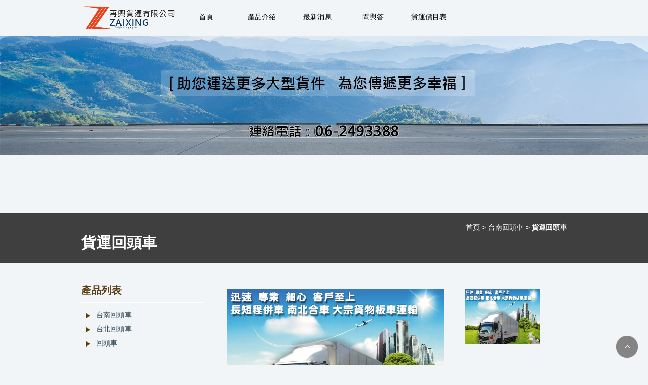

--- FILE ---
content_type: text/html; charset=UTF-8
request_url: https://www.5781997.com.tw/product-2.html
body_size: 19392
content:
<!doctype html>
<!--[if IE 8 ]><html dir="ltr" lang="zh-TW" class="ie8"><![endif]-->
<!--[if IE 9 ]><html dir="ltr" lang="zh-TW" class="ie9"><![endif]-->
<!--[if (gt IE 9)|!(IE)]><!-->
<html dir="ltr" lang="zh-TW">
<!--<![endif]-->
<head>
<!--[if lt IE 9]>
<script src="/js/html5.js"></script>
<![endif]-->
<meta http-equiv="Content-Type" content="text/html; charset=utf-8" />
<meta http-equiv="content-language" content="zh-tw" />
<meta name="viewport" content="width=device-width, initial-scale=1.0, maximum-scale=1.0, minimum-scale=1.0, user-scalable=0">
<title>貨運回頭車-貨運|回頭車|貨運價目表| 再興貨運有限公司</title>	
<meta name="author" content="貨運回頭車-貨運|回頭車|貨運價目表| 再興貨運有限公司" />
<meta name="copyright" content="貨運回頭車-貨運|回頭車|貨運價目表| 再興貨運有限公司版權所有" />
<meta name="description" content="所以以貨運回頭車車計價常有爭議產生，其它常見的敲詐的手法如下： 1. 事先報1車2千元，後說2千元是1噸的錢，貨運回頭車車通常是3噸半，所以一車要價7千元" />
<meta name="distribution" content="Taiwan" /> 
<meta name="keywords" content="貨運回頭車" />
<meta name="rating" content="general" />
<meta name="revisit-after" content="1 DAYS" />
<meta name="robots" content="all" />
<meta name="robots" content="INDEX, FOLLOW" />
<link rel="index" title="貨運回頭車-貨運|回頭車|貨運價目表| 再興貨運有限公司" href="http://www.5781997.com.tw/index.html" />
<link rel="sitemap" type="htm" title="貨運回頭車" href="http://www.5781997.com.tw/Sitemap.html" />
<link rel="sitemap" type="htm" title="貨運回頭車-貨運|回頭車|貨運價目表| 再興貨運有限公司" href="http://www.5781997.com.tw/Sitemap.xml" />
<link rel="alternate" type="application/rss+xml" href="http://www.5781997.com.tw/rss.xml" title="貨運回頭車" />
<link href="/css/font-awesome.css" rel="stylesheet">
<link href="/css/font-awesome.min.css" rel="stylesheet">
<link href="css/animate.css" rel="stylesheet">
<link href="css/share.css" rel="stylesheet">
<link href="css/10/main.css" rel="stylesheet">
<link href="../css/10/nav.css" rel="stylesheet">
<link href="../css/10/banner.css" rel="stylesheet">
<link href="../css/10/sub-main.css" rel="stylesheet">
<link href="css/10/products.css" rel="stylesheet">
<link href='https://fonts.googleapis.com/css?family=Droid+Sans' rel='stylesheet' type='text/css'>
<link href='https://fonts.googleapis.com/css?family=Lato:400,700,400italic,700italic' rel='stylesheet' type='text/css'>
<script src="jquery/jquery-1.8.2.min.js"></script>
<script src="jquery/jquery-ui.js"></script>
<script src="../js/06/main.js"></script>
<script src="../js/06/jquery.pogo-slider.min.js"></script>
<script src="../js/06/banner.js"></script>
<script src="jquery/jquery.scrollTo.min.js"></script>
<script src="jquery/jquery.scrollTo-1.4.3.1.js"></script>
<script src="jquery/jquery.marquee.min.js"></script>
<script src="/Scripts/tw_cn.js"></script>

</head>
<body>


	<div id="fb-root"></div>
	<script>(function(d, s, id) {
      var js, fjs = d.getElementsByTagName(s)[0];
      if (d.getElementById(id)) return;
      js = d.createElement(s); js.id = id;
      js.src = "//connect.facebook.net/zh_TW/sdk.js#xfbml=1&version=v2.0";
      fjs.parentNode.insertBefore(js, fjs);
	}(document, 'script', 'facebook-jssdk'));</script>
	<div class="wrapper">
    	<header>
	<div id="a1">
		<div id="cis"><h2><a href="/" title="貨運-回頭車"><img src="/userfiles/images/20200615204839859.png" alt="貨運-回頭車" /></a></h2></div>
        <div id="cd-nav">
            <a href="#" class="cd-nav-trigger">Menu<span></span></a>
            <nav id="cd-main-nav">
                <ul>
                    
                            <li><a href="/">首頁</a></li>
                        
                            <li><a href="product.html">產品介紹</a></li>
                        
                            <li><a href="news.html">最新消息</a></li>
                        
                            <li><a href="faq.html">問與答</a></li>
                        
                            <li class='newsLink'><a href="http://www.5781997.com.tw/article-ad.html">貨運價目表</a></li>
                        
                </ul>
            </nav>
        </div>
	</div>
</header>
        <div id="sub-banner"><img src="/userfiles/images/20221122115948460.jpg" alt="" /></div>
        <div class="mainWrap">
        	<section>
            	<div class="waylink"><a class="home" href="/">首頁</a> &gt; <a href="product1.html">台南回頭車</a> &gt; <strong>貨運回頭車</strong></div>
                <h2>貨運回頭車</h2>
            </section>
        </div>
        <div class="container">
        	<section>
                <div class="content-wrap">
                    <div class="content-main">
                        <div id="products">
                            <div class="main-pro-img"><img src="/userfiles/images/20151116171843667.JPG" name="productImage" id="productImage" /></div>
                            <script>
                            <!-- <![CDATA[
                                $(function() {
                                    $('.sub-pro-img ul li > a').lightBox({fixedNavigation:true});
                                });
                            // ]]> -->
                            </script>
                            <div class="sub-pro-img">
                                <ul>
                                    
                                            <li><a href="/userfiles/images/20151116171843667.JPG"><img src="/userfiles/images/20151116171843667.JPG" /></a></li>
                                        
                                </ul>
                            </div>
                        </div>
                        <div class="orderfunction" style='display:none;'>
                            <p>
                                <label>原價 ：</label>
                                0元
                            </p>
                            <p>
                                <label>特價 ：</label>
                                <strong>0</strong> &nbsp;元
                            </p>
                            <p>
                                <label>購買數量 ：</label>
                                <input type="tel" id="q" name="q" value="1" />
                                <input type="button" id="buy" name="buy" value="購買" />
                            </p>
                        </div>
                        <script>
                            $(function(){
                                $('#buy').click(function(){
                                    var re = /^[0-9]+$/;
                                    if(!re.test($('#q').val())){
                                        alert("購買數量只能輸入阿拉伯數字!!");
                                        $('#q').focus();
                                        return false;
                                    }
                                    $.ajax({
                                        url: 'ajax/cart.php',
                                        async: false,
                                        type: 'POST',
                                        data: {'do':'add','id':'2','q':$('#q').val()},
                                        dataType: 'json',
                                        success: function(JData){
                                            alert(JData["Msg"]);
                                            if(JData["flag"] == "1"){
                                                location.href = 'order.html';
                                            }else{
                                                location.href = location.href;
                                            }
                                        },
                                        error:function(){
                                            alert('系統異常!請重新整理頁面再試一次!');
                                            location.href = location.href;
                                        }
                                    });
                                });
                            });
                        </script>
                        <div class="prod-art">
							<script>
                                $(function(){
                                    // 預設顯示第一個 Tab
                                    var _showTab = 0;
                                    $('.pro-article').each(function(){
                                        // 目前的頁籤區塊
                                        var $tab = $(this);
                            
                                        var $defaultLi = $('ul.tabs li', $tab).eq(_showTab).addClass('active');
                                        $($defaultLi.find('a').attr('href')).siblings().hide();
                            
                                        // 當 li 頁籤被點擊時...
                                        // 若要改成滑鼠移到 li 頁籤就切換時, 把 click 改成 mouseover
                                        $('ul.tabs li', $tab).click(function() {
                                            // 找出 li 中的超連結 href(#id)
                                            var $this = $(this),
                                            _clickTab = $this.find('a').attr('href');
                                            // 把目前點擊到的 li 頁籤加上 .active
                                            // 並把兄弟元素中有 .active 的都移除 class
                                            $this.addClass('active').siblings('.active').removeClass('active');
                                            // 淡入相對應的內容並隱藏兄弟元素
                                            $(_clickTab).stop(false, true).fadeIn().siblings().hide();
                                            return false;
                                        }).find('a').focus(function(){
                                            this.blur();
                                        });
                                    });
                                });
                            </script>
                            <div class="pro-article">
                                <ul class="tabs">
                                    
                                            <li><a href="#tab1">貨運回頭車</a></li>
                                        
                                </ul>
                            </div>
                            <div class="tab_container">
                                
                                        <div id="tab1" class="tab_content"><img alt="" src="/userfiles/images/20151116171843667.JPG" />&nbsp;品質會有影響嗎？ &nbsp;要視您所找的公司，雖然各家的作法不同，但是正常來說，回頭車是搶到便宜的時機(時間、地點要契合)，服務仍然是和專車相同的，如果一間公司因為回頭車比較便宜就服務隨便，那麼這一定不是一間好的公司，所以必要的程序還是要做，比如一定回頭車要簽約、一定要清楚收費方式和明細，公司的計價方式<a href="http://www.5781997.com.tw/product-2.html" target="">回頭車</a>通常有二種，以車計費、包價式，以車計價就是搬幾車算幾車的錢；包價式就是全部搬到好的費用，很多人會想說那用以車計價比<a href="http://www.5781997.com.tw/product-1.html" target="">貨運</a>較划算，搬多少算多少，但是如果您有上網爬文就會知道以車計價的爭議非常的多。<br />
&nbsp;<br />
&nbsp;<br />
&nbsp;<br />
&nbsp;<br />
&nbsp;<br />
&nbsp;</div>
                                    
                            </div>
                            <div class="ask"><a href="article-ad.html">立即諮詢</a></div>
                            <div class="others">
                                <h2>相關產品</h2>
                                <ul>
                                    
                                            <li>
                                                <div class="view third-effect">
                                                    <img src="/userfiles/images/20151116174259798.JPG" border="0" alt="" />
                                                    <div class="mask">
                                                        <a class="info" href="product-1.html" title="貨運回頭車價格"></a>
                                                    </div>
                                                </div>
                                                <h3><a class="info" href="product-1.html" title="貨運回頭車價格">貨運回頭車價格</a></h3>
                                            </li>
                                        
                                            <li>
                                                <div class="view third-effect">
                                                    <img src="/userfiles/images/20151116171843667.JPG" border="0" alt="" />
                                                    <div class="mask">
                                                        <a class="info" href="product-2.html" title="貨運回頭車"></a>
                                                    </div>
                                                </div>
                                                <h3><a class="info" href="product-2.html" title="貨運回頭車">貨運回頭車</a></h3>
                                            </li>
                                        
                                </ul>
                            </div>
                    	</div>
                        <div id="community">
                            <ul>
                                <li style="width:80px;"><div class="fb-like" data-href="https://www.5781997.com.tw/product-2.html" data-width="450" data-layout="button_count" data-show-faces="false" data-send="false"></div></li>
                                <li><a class="pPlus" href="javascript: void(window.open('https://www.plurk.com/?qualifier=shares&status=' .concat(encodeURIComponent(location.href)) .concat(' ') .concat('&#40;') .concat(encodeURIComponent(document.title)) .concat('&#41;')));" title="推到Plurk"></a></li>
                                <li style="width:80px;"><div class="g-plusone" data-size="medium"></div></li>
                                <li style="width:80px;"><a href="https://twitter.com/share" class="twitter-share-button" data-lang="zh-tw" data-dnt="true">推文</a><script>!function(d,s,id){var js,fjs=d.getElementsByTagName(s)[0],p=/^http:/.test(d.location)?'http':'https';if(!d.getElementById(id)){js=d.createElement(s);js.id=id;js.src=p+'://platform.twitter.com/widgets.js';fjs.parentNode.insertBefore(js,fjs);}}(document, 'script', 'twitter-wjs');</script></li>
                            </ul>
                        </div>
                    </div>
                    <aside>
                    	<h3>產品列表</h3>
                        <ul>
                            
                                	<li class='action'><a href="product1.html">台南回頭車</a></li>
                                
                                	<li><a href="product2.html">台北回頭車</a></li>
                                
                                	<li><a href="product3.html">回頭車</a></li>
                                
                        </ul>
                    </aside>                    
                </div>
			</section>
        </div>
        <script type="text/javascript">
<!-- <![CDATA[
//回到?部
function goTop(){
 $('html,body').animate({'scrollTop':0},600); //?回?部的??，越小?的速度越快~
}
// ]]> -->
</script>
</script>

<a href="javascript:goTop();" id="gotop" style="display: inline;">TOP</a>
<div class="line"><a href="http://line.naver.jp/R/msg/text/?http://www.5781997.com.tw/product-2.html"><img src="../../images/04/main/icon-line.png" /></a></div>
<footer>
	<div id="a1">
        <link rel="stylesheet" type="text/css" href="../../css/jquery.lightbox-0.5.css" />
        <script type="text/javascript" src="../../jquery/jquery.lightbox-0.5.min.js"></script>
        <script type="text/javascript">
            <!-- <![CDATA[
            $(function() {
                $('.qrCode > a').lightBox({fixedNavigation:true});
            });
            // ]]> -->
        </script>
    	<div class="qrCode">
        	<h3>QR Code</h3>
            <a href="/userfiles/images/20170424120023300.jpg"><img src="/userfiles/images/20170424120023300.jpg" width="100%"/></a>
        </div>
        <div class="Information">
        	<h3>Information</h3>
            <p>貨運-回頭車</p>
            <p>電話 (06)2493388 </p>
            <p>傳真  (06)2709360　</p>
            <p>客服信箱 <a href="mailto:"></a></p>
            <p>台南市仁德區崑崙路1393號</p>
            <p></p>
            <p><div><a href="https://www.i-web.com.tw/">蘋果網頁設計</a></div>

<div><a href="http://back-car.com.tw/" target="_blank"><img alt="" src="/userfiles/images/20161111112418816.png" style="width: 660px; height: 427px; float: left;" /></a></div>
</p>            
        </div>
        <ul class="nav">
        	<h3>Quick Links</h3>
            
                    <li><a href="/">首頁</a></li>
                
                    <li><a href="product.html">產品介紹</a></li>
                
                    <li><a href="news.html">最新消息</a></li>
                
                    <li><a href="faq.html">問與答</a></li>
                
                    <li><a href="http://www.5781997.com.tw/article-ad.html">貨運價目表</a></li>
                
        </ul>
        <div id="fb-wrap"></div>
	</div>
	<script type="text/javascript">
    <!-- <![CDATA[
    $(function() {
        $('#webSeo .seo').marquee({
            speed: 100000,
            gap: 50,
            delayBeforeStart: 0,
            direction: 'left',
            duplicated: true,
            pauseOnHover: true
            });
        });
    // ]]> -->
    </script>
    <div id="webSeo"><section><div class="seo">回頭車貨運優質服務，貼心到府估價，24H歡迎諮詢展覽進撤場、進出口領送貨、 專業散貨併貨裝櫃、包裝打板發車時間最多，專跑北中南地區。</div></section></div>    
</footer>
<div class="phoneWrap">
	<ul>
    	<li><a href="tel:0800-21-21-21">立即來電</a></li>
        <li class="line"><a href="https://line.me/R/ti/p/~@bwv6920c" >加入好友</a></li>
    </ul>
</div>
<script src="/Scripts/tw_cn2.js"></script>
    </div>	
</body>
</html>

--- FILE ---
content_type: text/css
request_url: https://www.5781997.com.tw/css/share.css
body_size: 1858
content:
/*
 * iweb51
 *
 * Copyright 2015, TANK
 * 
 */


/* +gotop
*----------------------------------------------------------------------------*/
.wrapper #gotop {
	display: none;
	position: fixed;
	bottom: 2%;
	right: 20px;
	width: 43px;
	height: 43px;
	background: url(../../images/02/all/totop.png) no-repeat 0 0;
	text-indent: -100000px;
	filter: alpha(opacity=40);
	-moz-opacity: 0.4;
	-khtml-opacity: 0.4;
	cursor: pointer;
	z-index: 200;
}

.wrapper #gotop:hover {
	background-position: -43px 0;
}


/* +line
*----------------------------------------------------------------------------*/
.wrapper .line {
	position: fixed;
	right: 20px;
	bottom: 80px;
	display: block;
	z-index: 100000;
}


/* +phoneWrap
*----------------------------------------------------------------------------*/
.phoneWrap {
	position: fixed;
	bottom: 20px;
	display: block;
	z-index: 999999999999999;
}

.phoneWrap ul {
	overflow: hidden;
}

.phoneWrap ul li {
	margin: 0 10px;
	float: left;
}

.phoneWrap ul li.line {
	position: inherit;
}

.phoneWrap ul li a {
	padding: 10px 15px 10px 30px;
	background: url(../../images/phone.png) #dd5842 8px 10px no-repeat;
	background-size: 20px;
	border-radius: 5px;
	display: inline-block;
	color: #fff;
}

.phoneWrap ul li.line a {
	background: url(../../images/lineicon.png) #00C300 -4px 0px no-repeat;
	background-size: 40px;
}


/**********é©æ‡‰æ€§**********/
/************************/
@media only screen and (min-width: 320px) {
	.phoneWrap {
		left: 10%;
	}	
}

@media only screen and (min-width: 480px) {
	.phoneWrap {
		left: 25%;
	}	
}

@media only screen and (min-width: 640px) {
	.phoneWrap {
		left: 35%;
	}	
}

@media only screen and (min-width: 960px) {
	.wrapper .line ,
	.phoneWrap {
		display: none;
	}	
}

--- FILE ---
content_type: text/css
request_url: https://www.5781997.com.tw/css/10/main.css
body_size: 5507
content:
/*
 * iweb51-style10
 *
 * Copyright 2015, TANK
 * 
 * 
 * 2015 / 10 / 30
 */


/*-----------------------------------------------------------------------------
 [TABLE OF CONTENTS]
    +common
        =anchor
        =clear,clearfix
        =banner
    +header
        =cis
        =site-func
        =share-func
        =nav
    +content
        +content-main
        +content-sidebar
    +footer
        =footer-link
        =company-info
-----------------------------------------------------------------------------*/

/* +common
*----------------------------------------------------------------------------*/

* {
    margin: 0;
    padding: 0;
}

body {
	margin:0;
	color: #56534e;
	background: #f1f5f8;
	font-size: 14px;
}

div, h1, h2, h3, h4, h5, h6, hr, p, form, label, input, textarea, img, span, ul, li {
	text-align: left;
	vertical-align: middle;
	margin: 0;
	padding: 0;
	word-wrap: normal;
	word-break: normal;
	border-width: 0;
	font-family: "微軟正黑體", "蘋果儷中黑", "Lucida Grande", "Arial", "Arial Narrow";
}

al {
	width:100%
}

hr {
	border-top:1px #000 solid;
	margin:0 0 10px 0;
}

th {
	font-weight: normal;
}

ul, ol {
	list-style: none;
}

p.lineHeight {
	line-height:170%;
}
p.marginTop {
	margin:10px 0;
}
p.marginLeft {
	margin: 0 10px;
}

input,button,select,textarea {
	outline:none
}

/**
*
* =anchor
*
**/

a:link, a:visited {
	color: #191919;
	font-weight: normal;
	text-decoration: none;
	-webkit-transition: all 0.2s ease-in;
	transition: all 0.2s ease-in;
}

a:hover {
	color: #900;
	text-decoration: none;
}

img {
	width: 100%;
}

/**
*
* =clear,clearfix
*
**/

/* regular clearing apply to column that should drop below previous ones. */
.clear {
    clear: both;
}

/* this needs to be first because FF3 is now supporting this */
.clearfix {
    display: inline-block;
}

/* clearing floats without extra markup */
.clearfix:after {
    display: block;
    visibility: hidden;
    clear: both;
    height: 0;
    font-size: 0;
    content: ".";
}

/* hides from IE-mac \*/
* html .clearfix {
    height: 1%;
}
.clearfix {
    display: block;
}
/* end hide from IE-mac */


/* +body
*----------------------------------------------------------------------------*/
.wrapper {
	width: 100%;
	overflow: hidden;
	position: relative;
}

.wrapper section {
	overflow: hidden;
	margin: 0 auto;
}
.wrapper #a1 {
	overflow: hidden;
	margin: 0 auto;
}


/**
*
* =jumpDiv
*
**/
/* + 跳一  跳三
*----------------------------------------------------------------------------*/
#jumpDiv ,
#jumpIframe {
	position: relative;
	background: #fff;
	top: 0;
	left: 0;
	z-index: 50;
}

/* +header
*----------------------------------------------------------------------------*/
.wrapper header {
	width: 100%;
	padding: 10px 0;
}

.wrapper header #cis ,
.wrapper header #cd-nav {
	float: left;
}


/* +footer
*----------------------------------------------------------------------------*/
.wrapper footer {
	overflow: hidden;
	padding: 10px 0 0;
	background: #E5E5E5;
}

.wrapper footer .qrCode ,
.wrapper footer .Information ,
.wrapper footer ul.nav ,
.wrapper footer #fb-wrap {
	float: left;
}

.wrapper footer h3 {
	margin: 10px 0;
	font-size: 20px;
}

.wrapper footer .qrCode img {
	width: 50%;
}

.wrapper footer .Information p ,
.wrapper footer ul.nav li {
	margin: 10px 0;
}

.wrapper footer ul.nav li {
	float: left;
	width: 50%;
}


/* +webSeo
*----------------------------------------------------------------------------*/
.wrapper footer #webSeo {
	margin: 10px 0 0;
	padding: 10px 0;
	background: #000;
	color: #fff;
}


/**********適應性**********/
/************************/
@media only screen and (min-width: 320px) {
	.wrapper section {
		width: 90%;
		padding: 0 10px;
	}
	.wrapper #a1 {
		width: 50%;
		padding: 0 10px;
	}
	.wrapper header #cis {
		width: 100%;
	}
	.wrapper footer .qrCode ,
	.wrapper footer .Information ,
	.wrapper footer ul.nav ,
	.wrapper footer #fb-wrap {
		width: 100%;
	}
}
@media only screen and (min-width: 520px){
	.wrapper #a1 {
		width: 30%;
		padding: 0 10px;
	}
}
@media only screen and (min-width: 640px) {
	.wrapper footer .qrCode ,
	.wrapper footer .Information ,
	.wrapper footer ul.nav ,
	.wrapper footer #fb-wrap {
		width: 50%;
	}
}

@media only screen and (min-width: 960px) {
	.wrapper section {
		width: 960px;
	}
	.wrapper #a1 {
		width: 960px;
	}
	.wrapper header #cis ,
	.wrapper header #cd-nav {
		width: 20%;
	}	
	.wrapper header #cd-nav {
		width: 80%;
	}
	.wrapper footer .qrCode ,
	.wrapper footer .Information ,
	.wrapper footer ul.nav ,
	.wrapper footer #fb-wrap {
		width: 25%;
	}
}


@media only screen and (min-width: 1366px) {
	.wrapper section {
		width: 1160px;
	}
	.wrapper #a1 {
		width: 1160px;
	}
}
@media only screen and (max-width: 480px){
	 .wrapper footer #a1{
		width: 100%;
		text-align: center;
		padding: 0;
	}
	.wrapper footer .qrCode, .wrapper footer .Information, .wrapper footer ul.nav, .wrapper footer #fb-wrap{
		text-align:center;
	}
	.wrapper footer h3{
		text-align:center;
	}
	.wrapper footer .Information p{
		text-align:center;
	}
	 .wrapper footer .Information div img{
	 	width: 100%!important;
	 	max-width: 100%;
	 	height: auto!important;
	 }
}

--- FILE ---
content_type: text/css
request_url: https://www.5781997.com.tw/css/10/nav.css
body_size: 10878
content:
.cd-container {
	width: 90%;
	max-width: 1170px;
	margin: 0 auto;
}
.cd-container::after {
	content: '';
	display: table;
	clear: both;
}
header #cd-logo {
	margin-bottom: 3em;
}
header h1 {
	font-size: 20px;
	font-size: 1.25rem;
}
@media only screen and (min-width: 1170px) {
  header #cd-logo {
	  position: absolute;
	  top: 40px;
	  left: 5%;
  }
  header h1 {
	  font-size: 40px;
	  font-size: 2.5rem;
	  font-weight: 300;
  }
}

#cd-nav ul {
	position: fixed;
	width: 90%;
	max-width: 400px;
	right: 5%;
	top: 40px;
	border-radius: 0.25em;
	box-shadow: 0 0 10px rgba(148, 108, 39, 0.49);
	background: white;
	visibility: hidden;
	overflow: hidden;
	z-index: 10;
	-webkit-backface-visibility: hidden;
	backface-visibility: hidden;
	-webkit-transform: scale(0);
	-moz-transform: scale(0);
	-ms-transform: scale(0);
	-o-transform: scale(0);
	transform: scale(0);
	-webkit-transform-origin: 100% 100%;
	-moz-transform-origin: 100% 100%;
	-ms-transform-origin: 100% 100%;
	-o-transform-origin: 100% 100%;
	transform-origin: 100% 100%;
	-webkit-transition: -webkit-transform 0.3s, visibility 0s 0.3s;
	-moz-transition: -moz-transform 0.3s, visibility 0s 0.3s;
	transition: transform 0.3s, visibility 0s 0.3s;
}
#cd-nav ul li {
	-webkit-backface-visibility: hidden;
	backface-visibility: hidden;
}
#cd-nav ul.is-visible {
	visibility: visible;
	-webkit-transform: scale(1);
	-moz-transform: scale(1);
	-ms-transform: scale(1);
	-o-transform: scale(1);
	transform: scale(1);
	-webkit-transition: -webkit-transform 0.3s, visibility 0s 0s;
	-moz-transition: -moz-transform 0.3s, visibility 0s 0s;
	transition: transform 0.3s, visibility 0s 0s;
}
#cd-nav ul.is-visible li:nth-child(1) {
	-webkit-animation: cd-slide-in 0.2s;
	-moz-animation: cd-slide-in 0.2s;
	animation: cd-slide-in 0.2s;
}
#cd-nav ul.is-visible li:nth-child(2) {
	-webkit-animation: cd-slide-in 0.3s;
	-moz-animation: cd-slide-in 0.3s;
	animation: cd-slide-in 0.3s;
}
#cd-nav ul.is-visible li:nth-child(3) {
	-webkit-animation: cd-slide-in 0.4s;
	-moz-animation: cd-slide-in 0.4s;
	animation: cd-slide-in 0.4s;
}
#cd-nav ul.is-visible li:nth-child(4) {
	-webkit-animation: cd-slide-in 0.5s;
	-moz-animation: cd-slide-in 0.5s;
	animation: cd-slide-in 0.5s;
}
#cd-nav ul.is-visible li:nth-child(5) {
	-webkit-animation: cd-slide-in 0.6s;
	-moz-animation: cd-slide-in 0.6s;
	animation: cd-slide-in 0.6s;
}
#cd-nav li a {
	display: block;
	padding: 1.6em;
	border-bottom: 1px solid #eff2f6;
}
#cd-nav li:last-child a {
	border-bottom: none;
}
@media only screen and (min-width: 1170px) {
  #cd-nav ul {
	  overflow: hidden;
	  position: initial;
	  width: auto;
	  max-width: none;
	  top: initial;
	  background: transparent;
	  visibility: visible;
	  box-shadow: none;
	  -webkit-transform: scale(1);
	  -moz-transform: scale(1);
	  -ms-transform: scale(1);
	  -o-transform: scale(1);
	  transform: scale(1);
	  -webkit-transition: all 0s;
	  -moz-transition: all 0s;
	  transition: all 0s;
  }
  #cd-nav li {
	  margin: 1px 0 0;
	  float: left;
	  width: 110px;
	  height: 44px;
	  text-align: center;
  }
  #cd-nav li a {
	padding: 0;
	height: 44px;
	line-height: 44px;
	border-bottom: 0;
	color: #000;
	display: block;
	vertical-align: middle;
	-webkit-transform: translateZ(0);
	transform: translateZ(0);
	box-shadow: 0 0 1px rgba(0, 0, 0, 0);
	-webkit-backface-visibility: hidden;
	backface-visibility: hidden;
	-moz-osx-font-smoothing: grayscale;
	position: relative;
	background: #41474C;
	-webkit-transition-property: color;
	transition-property: color;
	-webkit-transition-duration: 0.3s;
	transition-duration: 0.3s;
  }
  #cd-nav li a:before {
	content: "";
	position: absolute;
	z-index: -1;
	top: 0;
	bottom: 0;
	left: 0;
	right: 0;
	background: #f1f5f8;
	-webkit-transform: scaleY(1);
	transform: scaleY(1);
	-webkit-transform-origin: 50%;
	transform-origin: 50%;
	-webkit-transition-property: transform;
	transition-property: transform;
	-webkit-transition-duration: 0.3s;
	transition-duration: 0.3s;
	-webkit-transition-timing-function: ease-out;
	transition-timing-function: ease-out;
  }
  #cd-nav li a:hover, #cd-nav li a:focus, #cd-nav li a:active {
	color: white;
  }
  #cd-nav li a:hover:before, #cd-nav li a:focus:before, #cd-nav li a:active:before {
	-webkit-transform: scaleY(0);
	transform: scaleY(0);
  }
  #cd-nav.is-fixed ul {
	  position: fixed;
	  width: 90%;
	  max-width: 400px;
	  bottom: 20px;
	  top: auto;
	  background: white;
	  visibility: hidden;
	  box-shadow: 0 0 10px rgba(232, 74, 100, 0.4);
	  -webkit-transform: scale(0);
	  -moz-transform: scale(0);
	  -ms-transform: scale(0);
	  -o-transform: scale(0);
	  transform: scale(0);
  }
  #cd-nav.is-fixed ul li {
	  display: block;
  }
  #cd-nav.is-fixed ul li a {
	  padding: 1.6em;
	  margin-left: 0;
	  border-bottom: 1px solid #eff2f6;
  }
  #cd-nav ul.has-transitions {
	  -webkit-transition: -webkit-transform 0.3s, visibility 0s 0.3s;
	  -moz-transition: -moz-transform 0.3s, visibility 0s 0.3s;
	  transition: transform 0.3s, visibility 0s 0.3s;
  }
  #cd-nav ul.is-visible {
	  visibility: visible;
	  -webkit-transform: scale(1);
	  -moz-transform: scale(1);
	  -ms-transform: scale(1);
	  -o-transform: scale(1);
	  transform: scale(1);
	  -webkit-transition: -webkit-transform 0.3s, visibility 0s 0s;
	  -moz-transition: -moz-transform 0.3s, visibility 0s 0s;
	  transition: transform 0.3s, visibility 0s 0s;
  }
  #cd-nav ul.is-hidden {
	  -webkit-transform: scale(0);
	  -moz-transform: scale(0);
	  -ms-transform: scale(0);
	  -o-transform: scale(0);
	  transform: scale(0);
	  -webkit-transition: -webkit-transform 0.3s;
	  -moz-transition: -moz-transform 0.3s;
		transition: transform 0.3s;
  }
  .cd-nav-trigger {
		display: none;
  }
}

.cd-nav-trigger {
	position: absolute;
	top: 40px;
	right: 5%;
	width: 44px;
	height: 44px;
	background: white;
	border-radius: 0.25em;
	box-shadow: 0 0 10px rgba(148, 108, 39, 0.49);
	overflow: hidden;
	text-indent: 100%;
	white-space: nowrap;
	z-index: 11;
}
.cd-nav-trigger span {
	position: absolute;
	display: block;
	width: 20px;
	height: 2px;
	background: #765C30;
	top: 50%;
	margin-top: -1px;
	left: 50%;
	margin-left: -10px;
	-webkit-transition: background 0.3s;
	-moz-transition: background 0.3s;
	transition: background 0.3s;
}
.cd-nav-trigger span::before, .cd-nav-trigger span::after {
	content: '';
	position: absolute;
	left: 0;
	background: inherit;
	width: 100%;
	height: 100%;
	-webkit-transform: translateZ(0);
	-moz-transform: translateZ(0);
	-ms-transform: translateZ(0);
	-o-transform: translateZ(0);
	transform: translateZ(0);
	-webkit-backface-visibility: hidden;
	backface-visibility: hidden;
	-webkit-transition: -webkit-transform 0.3s, background 0s;
	-moz-transition: -moz-transform 0.3s, background 0s;
	transition: transform 0.3s, background 0s;
}
.cd-nav-trigger span::before {
	top: -6px;
	-webkit-transform: rotate(0);
	-moz-transform: rotate(0);
	-ms-transform: rotate(0);
	-o-transform: rotate(0);
	transform: rotate(0);
}
.cd-nav-trigger span::after {
	bottom: -6px;
	-webkit-transform: rotate(0);
	-moz-transform: rotate(0);
	-ms-transform: rotate(0);
	-o-transform: rotate(0);
	transform: rotate(0);
}
.cd-nav-trigger.menu-is-open {
	box-shadow: none;
}
.cd-nav-trigger.menu-is-open span {
	background: rgba(232, 74, 100, 0);
}
.cd-nav-trigger.menu-is-open span::before, .cd-nav-trigger.menu-is-open span::after {
	background: #765C30;
}
.cd-nav-trigger.menu-is-open span::before {
	top: 0;
	-webkit-transform: rotate(135deg);
	-moz-transform: rotate(135deg);
	-ms-transform: rotate(135deg);
	-o-transform: rotate(135deg);
	transform: rotate(135deg);
}
.cd-nav-trigger.menu-is-open span::after {
	bottom: 0;
	-webkit-transform: rotate(225deg);
	-moz-transform: rotate(225deg);
	-ms-transform: rotate(225deg);
	-o-transform: rotate(225deg);
	transform: rotate(225deg);
}
@media only screen and (min-width: 1170px) {
  .cd-nav-trigger {
	  visibility: hidden;
	  -webkit-transform: scale(0);
	  -moz-transform: scale(0);
	  -ms-transform: scale(0);
	  -o-transform: scale(0);
	  transform: scale(0);
	  -webkit-transition: -webkit-transform 0.3s, visibility 0s 0.3s;
	  -moz-transition: -moz-transform 0.3s, visibility 0s 0.3s;
	  transition: transform 0.3s, visibility 0s 0.3s;
  }
  .is-fixed .cd-nav-trigger {
	  visibility: visible;
	  -webkit-transition: all 0s;
	  -moz-transition: all 0s;
	  transition: all 0s;
	  -webkit-transform: scale(1);
	  -moz-transform: scale(1);
	  -ms-transform: scale(1);
	  -o-transform: scale(1);
	  transform: scale(1);
	  -webkit-animation: cd-bounce-in 0.3s linear;
	  -moz-animation: cd-bounce-in 0.3s linear;
	  animation: cd-bounce-in 0.3s linear;
  }
}

#cd-gallery-items li {
	margin-bottom: 1.5em;
	box-shadow: 0 1px 2px rgba(0, 0, 0, 0.2);
	border-radius: 0.25em;
}
#cd-gallery-items li img {
	width: 100%;
	display: block;
	border-radius: 0.25em;
}
@media only screen and (min-width: 768px) {
  #cd-gallery-items li {
	  width: 48%;
	  float: left;
	  margin-bottom: 2em;
	  margin-right: 4%;
  }
  #cd-gallery-items li:nth-child(2n) {
	  margin-right: 0;
  }
}
@media only screen and (min-width: 1170px) {
  #cd-gallery-items li {
	  width: 31%;
	  float: left;
	  margin-bottom: 2.5em;
	  margin-right: 3.5%;
  }
  #cd-gallery-items li:nth-child(2n) {
	  margin-right: 3.5%;
  }
  #cd-gallery-items li:nth-child(3n) {
	  margin-right: 0;
  }
}

@-webkit-keyframes cd-slide-in {
  0% {
    -webkit-transform: translateX(100px);
  }

  100% {
    -webkit-transform: translateY(0);
  }
}
@-moz-keyframes cd-slide-in {
  0% {
    -moz-transform: translateX(100px);
  }

  100% {
    -moz-transform: translateY(0);
  }
}
@keyframes cd-slide-in {
  0% {
    -webkit-transform: translateX(100px);
    -moz-transform: translateX(100px);
    -ms-transform: translateX(100px);
    -o-transform: translateX(100px);
    transform: translateX(100px);
  }

  100% {
    -webkit-transform: translateY(0);
    -moz-transform: translateY(0);
    -ms-transform: translateY(0);
    -o-transform: translateY(0);
    transform: translateY(0);
  }
}
@-webkit-keyframes cd-bounce-in {
  0% {
    -webkit-transform: scale(0);
  }

  60% {
    -webkit-transform: scale(1.2);
  }

  100% {
    -webkit-transform: scale(1);
  }
}
@-moz-keyframes cd-bounce-in {
  0% {
    -moz-transform: scale(0);
  }

  60% {
    -moz-transform: scale(1.2);
  }

  100% {
    -moz-transform: scale(1);
  }
}
@keyframes cd-bounce-in {
  0% {
    -webkit-transform: scale(0);
    -moz-transform: scale(0);
    -ms-transform: scale(0);
    -o-transform: scale(0);
    transform: scale(0);
  }

  60% {
    -webkit-transform: scale(1.2);
    -moz-transform: scale(1.2);
    -ms-transform: scale(1.2);
    -o-transform: scale(1.2);
    transform: scale(1.2);
  }

  100% {
    -webkit-transform: scale(1);
    -moz-transform: scale(1);
    -ms-transform: scale(1);
    -o-transform: scale(1);
    transform: scale(1);
  }
}


--- FILE ---
content_type: text/css
request_url: https://www.5781997.com.tw/css/10/banner.css
body_size: 37803
content:
.pogoSlider-dir-btn:focus, .pogoSlider-nav-btn:focus {
	outline: 0
}
.pogoSlider {
	width: 100%;
	height: 348px;
	position: relative;
	overflow: hidden
}
#column-left .pogoSlider, #column-right .pogoSlider, #content .pogoSlider {
	margin-bottom: 20px
}
.pogoSlider--banner .pogoSlider-slide {
	ms-filter: "progid:DXImageTransform.Microsoft.Alpha(Opacity=100)";
	filter: alpha(opacity=100);
	opacity: 1
}
.pogoSlider-slide {
	width: 100%;
	height: 100%;
	position: absolute;
	-ms-filter: "progid:DXImageTransform.Microsoft.Alpha(Opacity=0)";
	filter: alpha(opacity=0);
	opacity: 0;
	-webkit-perspective: 1300px;
	perspective: 1300px;
	overflow: hidden
}
.pogoSlider-slide img {
	width: 100%;
}
.pogoSlider-loading {
	position: absolute;
	top: 0;
	left: 0;
	width: 100%;
	height: 100%;
	background: #eaeaea;
	z-index: 11
}
.pogoSlider-loading-icon {
	position: absolute;
	top: 50%;
	margin-top: -18px;
	left: 50%;
	margin-left: -18px;
	width: 36px;
	height: 36px;
	background-image: url([data-uri])
}
.pogoSlider-slide-element {
	-webkit-animation-fill-mode: both;
	animation-fill-mode: both
}
.m-pogoSlider .pogoSlider-slide-element {
	position: absolute;
	margin: 0;
	box-sizing: border-box
}
.pogoSlider-progressBar {
	position: absolute;
	width: 100%;
	height: 5px;
	top: 0;
	left: 0;
	background: #fff;
	-ms-filter: "progid:DXImageTransform.Microsoft.Alpha(Opacity=20)";
	filter: alpha(opacity=20);
	background: rgba(255,255,255,.2);
	z-index: 6
}
.pogoSlider-progressBar-duration {
	position: absolute;
	height: 100%;
	left: 0;
	width: 0;
	background: #fff;
	-ms-filter: "progid:DXImageTransform.Microsoft.Alpha(Opacity=40)";
	filter: alpha(opacity=40);
	background: rgba(255,255,255,.4)
}
.pogoSlider-dir-btn {
	position: absolute;
	z-index: 10;
	background: 0 0;
	width: 20px;
	height: 20px;
	border-color: #eaeaea;
	border-color: rgba(255,255,255,.7);
	border-style: solid;
	-webkit-transform: rotate(45deg);
	-ms-transform: rotate(45deg);
	transform: rotate(45deg);
	cursor: pointer
}
.pogoSlider-dir-btn:hover {
	border-color: #fff
}
.pogoSlider--dirBottomLeft .pogoSlider-dir-btn--prev, .pogoSlider--dirBottomRight .pogoSlider-dir-btn--prev, .pogoSlider--dirCenterHorizontal .pogoSlider-dir-btn--prev, .pogoSlider--dirTopLeft .pogoSlider-dir-btn--prev, .pogoSlider--dirTopRight .pogoSlider-dir-btn--prev {
	border-width: 0 0 3px 3px
}
.pogoSlider--dirBottomLeft .pogoSlider-dir-btn--next, .pogoSlider--dirBottomRight .pogoSlider-dir-btn--next, .pogoSlider--dirCenterHorizontal .pogoSlider-dir-btn--next, .pogoSlider--dirTopLeft .pogoSlider-dir-btn--next, .pogoSlider--dirTopRight .pogoSlider-dir-btn--next {
	border-width: 3px 3px 0 0
}
.pogoSlider--dirCenterVertical .pogoSlider-dir-btn--next {
	border-width: 3px 0 0 3px
}
.pogoSlider--dirCenterVertical .pogoSlider-dir-btn--prev {
	border-width: 0 3px 3px 0
}
.pogoSlider--dirCenterVertical .pogoSlider-dir-btn--next, .pogoSlider--dirTopLeft .pogoSlider-dir-btn, .pogoSlider--dirTopRight .pogoSlider-dir-btn {
	top: 14px
}
.pogoSlider--dirBottomLeft .pogoSlider-dir-btn--prev, .pogoSlider--dirCenterHorizontal .pogoSlider-dir-btn--prev, .pogoSlider--dirTopLeft .pogoSlider-dir-btn--prev {
	left: 14px
}
.pogoSlider--dirBottomLeft .pogoSlider-dir-btn--next, .pogoSlider--dirTopLeft .pogoSlider-dir-btn--next {
	left: 50px
}
.pogoSlider--dirBottomRight .pogoSlider-dir-btn--prev, .pogoSlider--dirTopRight .pogoSlider-dir-btn--prev {
	right: 50px
}
.pogoSlider--dirBottomRight .pogoSlider-dir-btn--next, .pogoSlider--dirCenterHorizontal .pogoSlider-dir-btn--next, .pogoSlider--dirTopRight .pogoSlider-dir-btn--next {
	right: 14px
}
.pogoSlider--dirBottomLeft .pogoSlider-dir-btn, .pogoSlider--dirBottomRight .pogoSlider-dir-btn, .pogoSlider--dirCenterVertical .pogoSlider-dir-btn--prev {
	bottom: 14px
}
.pogoSlider--dirCenterVertical .pogoSlider-dir-btn {
	left: 50%;
	margin-left: -10px
}
.pogoSlider--dirCenterHorizontal .pogoSlider-dir-btn {
	top: 50%;
	margin-top: -10px
}
.pogoSlider-nav {
	position: absolute;
	padding: 0;
	margin: 0;
	z-index: 10
}
.pogoSlider--navBottom .pogoSlider-nav, .pogoSlider--navTop .pogoSlider-nav {
	left: 50%;
	-webkit-transform: translateX(-50%);
	-ms-transform: translateX(-50%);
	transform: translateX(-50%)
}
.pogoSlider--navTop .pogoSlider-nav {
	top: 10px
}
.pogoSlider--navBottom .pogoSlider-nav {
	bottom: 10px
}
.pogoSlider--navBottom .pogoSlider-nav li, .pogoSlider--navTop .pogoSlider-nav li {
	display: inline;
	margin: 0 6px
}
.pogoSlider--navLeft .pogoSlider-nav, .pogoSlider--navRight .pogoSlider-nav {
	top: 50%;
	-webkit-transform: translateY(-50%);
	-ms-transform: translateY(-50%);
	transform: translateY(-50%)
}
.pogoSlider--navLeft .pogoSlider-nav {
	left: 10px
}
.pogoSlider--navRight .pogoSlider-nav {
	right: 10px
}
.pogoSlider--navLeft .pogoSlider-nav li, .pogoSlider--navRight .pogoSlider-nav li {
	display: block;
	margin: 6px 0
}
.pogoSlider-nav-btn {
	background: #ccc;
	background: rgba(255,255,255,.5);
	border: none;
	width: 15px;
	height: 15px;
	box-shadow: 0 1px 1px rgba(0,0,0,.1);
	cursor: pointer
}
.pogoSlider-nav-btn--selected {
	background: #dadada;
	box-shadow: 0 1px 1px rgba(0,0,0,.3)
}
.pogoSlider-slide-slice {
	overflow: hidden;
	position: absolute;
	background-size: cover
}
.pogoSlider-slide-slice-inner {
	position: absolute;
	overflow: hidden
}
.pogoSlider-animation-slideDownIn {
	-webkit-animation-name: slideDownIn;
	animation-name: slideDownIn
}

/**********適應性**********/
/************************/
@media only screen and (min-width: 320px) {
	.pogoSlider {
		height: 170px;
	}
	.pogoSlider--navBottom .pogoSlider-nav {
		display: none;
	}
}

@media only screen and (min-width: 480px) {
	.pogoSlider {
		height: 220px;
	}
}

@media only screen and (min-width: 640px) {
	.pogoSlider {
		height: 340px;
	}
}

@media only screen and (min-width: 768px) {
	.pogoSlider {
		height: 390px;
	}
}

@media only screen and (min-width: 1024px) {
	.pogoSlider {
		height: 490px;
	}
	.pogoSlider--navBottom .pogoSlider-nav {
		display: block;
	}
}

@media only screen and (min-width: 1280px) {
	.pogoSlider {
		height: 490px;
	}
}

@media only screen and (min-width: 1366px) {
	.pogoSlider {
		height: 570px;
	}
}

@media only screen and (min-width: 1680px) {
	.pogoSlider {
		height: 680px;
	}
}

@media only screen and (min-width: 1920px) {
	.pogoSlider {
	}
}


@-webkit-keyframes slideDownIn {
0% {
-webkit-transform:translateY(-50px);
transform:translateY(-50px);
opacity:0
}
100% {
-webkit-transform:translateY(0);
transform:translateY(0);
opacity:1
}
}
@keyframes slideDownIn {
0% {
-webkit-transform:translateY(-50px);
transform:translateY(-50px);
opacity:0
}
100% {
-webkit-transform:translateY(0);
transform:translateY(0);
opacity:1
}
}
.pogoSlider-animation-slideDownOut {
	-webkit-animation-name: slideDownOut;
	animation-name: slideDownOut
}
@-webkit-keyframes slideDownOut {
0% {
-webkit-transform:translateY(0);
transform:translateY(0);
opacity:1
}
100% {
-webkit-transform:translateY(50px);
transform:translateY(50px);
opacity:0
}
}
@keyframes slideDownOut {
0% {
-webkit-transform:translateY(0);
transform:translateY(0);
opacity:1
}
100% {
-webkit-transform:translateY(50px);
transform:translateY(50px);
opacity:0
}
}
.pogoSlider-animation-slideUpIn {
	-webkit-animation-name: slideUpIn;
	animation-name: slideUpIn
}
@-webkit-keyframes slideUpIn {
0% {
-webkit-transform:translateY(50px);
transform:translateY(50px);
opacity:0
}
100% {
-webkit-transform:translateY(0);
transform:translateY(0);
opacity:1
}
}
@keyframes slideUpIn {
0% {
-webkit-transform:translateY(50px);
transform:translateY(50px);
opacity:0
}
100% {
-webkit-transform:translateY(0);
transform:translateY(0);
opacity:1
}
}
.pogoSlider-animation-slideUpOut {
	-webkit-animation-name: slideUpOut;
	animation-name: slideUpOut
}
@-webkit-keyframes slideUpOut {
0% {
-webkit-transform:translateY(0);
transform:translateY(0);
opacity:1
}
100% {
-webkit-transform:translateY(50px);
transform:translateY(50px);
opacity:0
}
}
@keyframes slideUpOut {
0% {
-webkit-transform:translateY(0);
transform:translateY(0);
opacity:1
}
100% {
-webkit-transform:translateY(50px);
transform:translateY(50px);
opacity:0
}
}
.pogoSlider-animation-slideRightIn {
	-webkit-animation-name: slideRightIn;
	animation-name: slideRightIn
}
.pogoSlider-animation-slideRightOut {
	-webkit-animation-name: slideRightOut;
	animation-name: slideRightOut
}
@-webkit-keyframes slideRightIn {
0% {
-webkit-transform:translateX(-50px);
transform:translateX(-50px);
opacity:0
}
100% {
-webkit-transform:translateX(0);
transform:translateX(0);
opacity:1
}
}
@keyframes slideRightIn {
0% {
-webkit-transform:translateX(-50px);
transform:translateX(-50px);
opacity:0
}
100% {
-webkit-transform:translateX(0);
transform:translateX(0);
opacity:1
}
}
@-webkit-keyframes slideRightOut {
0% {
-webkit-transform:translateX(0);
transform:translateX(0);
opacity:1
}
100% {
-webkit-transform:translateX(50px);
transform:translateX(50px);
opacity:0
}
}
@keyframes slideRightOut {
0% {
-webkit-transform:translateX(0);
transform:translateX(0);
opacity:1
}
100% {
-webkit-transform:translateX(50px);
transform:translateX(50px);
opacity:0
}
}
.pogoSlider-animation-slideLeftIn {
	-webkit-animation-name: slideLeftIn;
	animation-name: slideLeftIn
}
.pogoSlider-animation-slideLeftOut {
	-webkit-animation-name: slideLeftOut;
	animation-name: slideLeftOut
}
@-webkit-keyframes slideLeftIn {
0% {
-webkit-transform:translateX(50px);
transform:translateX(50px);
opacity:0
}
100% {
-webkit-transform:translateX(0);
transform:translateX(0);
opacity:1
}
}
@keyframes slideLeftIn {
0% {
-webkit-transform:translateX(50px);
transform:translateX(50px);
opacity:0
}
100% {
-webkit-transform:translateX(0);
transform:translateX(0);
opacity:1
}
}
@-webkit-keyframes slideLeftOut {
0% {
-webkit-transform:translateX(0);
transform:translateX(0);
opacity:1
}
100% {
-webkit-transform:translateX(-50px);
transform:translateX(-50px);
opacity:0
}
}
@keyframes slideLeftOut {
0% {
-webkit-transform:translateX(0);
transform:translateX(0);
opacity:1
}
100% {
-webkit-transform:translateX(-50px);
transform:translateX(-50px);
opacity:0
}
}
.pogoSlider-animation-expandIn {
	-webkit-animation-name: expandIn;
	animation-name: expandIn
}
.pogoSlider-animation-expandOut {
	-webkit-animation-name: expandOut;
	animation-name: expandOut
}
@-webkit-keyframes expandIn {
0% {
-webkit-transform:scale(.7);
transform:scale(.7);
opacity:0
}
100% {
-webkit-transform:scale(1);
transform:scale(1);
opacity:1
}
}
@keyframes expandIn {
0% {
-webkit-transform:scale(.7);
transform:scale(.7);
opacity:0
}
100% {
-webkit-transform:scale(1);
transform:scale(1);
opacity:1
}
}
@-webkit-keyframes expandOut {
0% {
-webkit-transform:scale(1);
transform:scale(1);
opacity:1
}
100% {
-webkit-transform:scale(1.5);
transform:scale(1.5);
opacity:0
}
}
@keyframes expandOut {
0% {
-webkit-transform:scale(1);
transform:scale(1);
opacity:1
}
100% {
-webkit-transform:scale(1.5);
transform:scale(1.5);
opacity:0
}
}
.pogoSlider-animation-contractIn {
	-webkit-animation-name: contractIn;
	animation-name: contractIn
}
.pogoSlider-animation-contractOut {
	-webkit-animation-name: contractOut;
	animation-name: contractOut
}
@-webkit-keyframes contractIn {
0% {
-webkit-transform:scale(2);
transform:scale(2);
opacity:0
}
100% {
-webkit-transform:scale(1);
transform:scale(1);
opacity:1
}
}
@keyframes contractIn {
0% {
-webkit-transform:scale(2);
transform:scale(2);
opacity:0
}
100% {
-webkit-transform:scale(1);
transform:scale(1);
opacity:1
}
}
@-webkit-keyframes contractOut {
0% {
-webkit-transform:scale(1);
transform:scale(1);
opacity:1
}
100% {
-webkit-transform:scale(.5);
transform:scale(.5);
opacity:0
}
}
@keyframes contractOut {
0% {
-webkit-transform:scale(1);
transform:scale(1);
opacity:1
}
100% {
-webkit-transform:scale(.5);
transform:scale(.5);
opacity:0
}
}
.pogoSlider-animation-spinIn {
	-webkit-animation-name: spinIn;
	animation-name: spinIn
}
.pogoSlider-animation-spinOut {
	-webkit-animation-name: spinOut;
	animation-name: spinOut
}
@-webkit-keyframes spinIn {
0% {
-webkit-backface-visibility:hidden;
backface-visibility:hidden;
-webkit-transform:scale(0)rotate(720deg);
transform:scale(0)rotate(720deg)
}
100% {
-webkit-backface-visibility:hidden;
backface-visibility:hidden;
-webkit-transform:scale(1)rotate(0);
transform:scale(1)rotate(0)
}
}
@keyframes spinIn {
0% {
-webkit-backface-visibility:hidden;
backface-visibility:hidden;
-webkit-transform:scale(0)rotate(720deg);
transform:scale(0)rotate(720deg)
}
100% {
-webkit-backface-visibility:hidden;
backface-visibility:hidden;
-webkit-transform:scale(1)rotate(0);
transform:scale(1)rotate(0)
}
}
@-webkit-keyframes spinOut {
0% {
-webkit-backface-visibility:hidden;
backface-visibility:hidden;
-webkit-transform:scale(1)rotate(0);
transform:scale(1)rotate(0)
}
100% {
-webkit-backface-visibility:hidden;
backface-visibility:hidden;
-webkit-transform:scale(0)rotate(720deg);
transform:scale(0)rotate(720deg)
}
}
@keyframes spinOut {
0% {
-webkit-backface-visibility:hidden;
backface-visibility:hidden;
-webkit-transform:scale(1)rotate(0);
transform:scale(1)rotate(0)
}
100% {
-webkit-backface-visibility:hidden;
backface-visibility:hidden;
-webkit-transform:scale(0)rotate(720deg);
transform:scale(0)rotate(720deg)
}
}
.pogoSlider-animation-sideFallIn {
	-webkit-transform-style: preserve-3d;
	transform-style: preserve-3d;
	-webkit-animation-name: sideFallIn;
	animation-name: sideFallIn
}
.pogoSlider-animation-sideFallOut {
	-webkit-transform-style: preserve-3d;
	transform-style: preserve-3d;
	-webkit-animation-name: sideFallOut;
	animation-name: sideFallOut
}
@-webkit-keyframes sideFallIn {
0% {
-webkit-transform:translate(30%)translateZ(600px)rotate(10deg);
transform:translate(30%)translateZ(600px)rotate(10deg);
opacity:0
}
100% {
-webkit-transform:translate(0)translateZ(0)rotate(0);
transform:translate(0)translateZ(0)rotate(0);
opacity:1
}
}
@keyframes sideFallIn {
0% {
-webkit-transform:translate(30%)translateZ(600px)rotate(10deg);
transform:translate(30%)translateZ(600px)rotate(10deg);
opacity:0
}
100% {
-webkit-transform:translate(0)translateZ(0)rotate(0);
transform:translate(0)translateZ(0)rotate(0);
opacity:1
}
}
@-webkit-keyframes sideFallOut {
0% {
-webkit-transform:translate(0)translateZ(0)rotate(0);
transform:translate(0)translateZ(0)rotate(0);
opacity:1
}
100% {
-webkit-transform:translate(30%)translateZ(600px)rotate(10deg);
transform:translate(30%)translateZ(600px)rotate(10deg);
opacity:0
}
}
@keyframes sideFallOut {
0% {
-webkit-transform:translate(0)translateZ(0)rotate(0);
transform:translate(0)translateZ(0)rotate(0);
opacity:1
}
100% {
-webkit-transform:translate(30%)translateZ(600px)rotate(10deg);
transform:translate(30%)translateZ(600px)rotate(10deg);
opacity:0
}
}
.pogoSlider-animation-horizontal3DFlipIn {
	-webkit-transform-style: preserve-3d;
	transform-style: preserve-3d;
	-webkit-animation-name: horizontal3DFlipIn;
	animation-name: horizontal3DFlipIn
}
.pogoSlider-animation-horizontal3DFlipOut {
	-webkit-transform-style: preserve-3d;
	transform-style: preserve-3d;
	-webkit-animation-name: horizontal3DFlipOut;
	animation-name: horizontal3DFlipOut
}
@-webkit-keyframes horizontal3DFlipIn {
0% {
-webkit-transform:rotateY(-70deg);
transform:rotateY(-70deg);
opacity:0
}
100% {
-webkit-transform:rotateY(0);
transform:rotateY(0);
opacity:1
}
}
@keyframes horizontal3DFlipIn {
0% {
-webkit-transform:rotateY(-70deg);
transform:rotateY(-70deg);
opacity:0
}
100% {
-webkit-transform:rotateY(0);
transform:rotateY(0);
opacity:1
}
}
@-webkit-keyframes horizontal3DFlipOut {
0% {
-webkit-transform:rotateY(0);
transform:rotateY(0);
opacity:1
}
100% {
-webkit-transform:rotateY(-70deg);
transform:rotateY(-70deg);
opacity:0
}
}
@keyframes horizontal3DFlipOut {
0% {
-webkit-transform:rotateY(0);
transform:rotateY(0);
opacity:1
}
100% {
-webkit-transform:rotateY(-70deg);
transform:rotateY(-70deg);
opacity:0
}
}
.pogoSlider-animation-vertical3DFlipIn {
	-webkit-transform-style: preserve-3d;
	transform-style: preserve-3d;
	-webkit-animation-name: vertical3DFlipIn;
	animation-name: vertical3DFlipIn
}
.pogoSlider-animation-vertical3DFlipOut {
	-webkit-transform-style: preserve-3d;
	transform-style: preserve-3d;
	-webkit-animation-name: vertical3DFlipOut;
	animation-name: vertical3DFlipOut
}
@-webkit-keyframes vertical3DFlipIn {
0% {
-webkit-transform:rotateX(-70deg);
transform:rotateX(-70deg);
opacity:0
}
100% {
-webkit-transform:rotateX(0);
transform:rotateX(0);
opacity:1
}
}
@keyframes vertical3DFlipIn {
0% {
-webkit-transform:rotateX(-70deg);
transform:rotateX(-70deg);
opacity:0
}
100% {
-webkit-transform:rotateX(0);
transform:rotateX(0);
opacity:1
}
}
@-webkit-keyframes vertical3DFlipOut {
0% {
-webkit-transform:rotateX(0);
transform:rotateX(0);
opacity:1
}
100% {
-webkit-transform:rotateX(-70deg);
transform:rotateX(-70deg);
opacity:0
}
}
@keyframes vertical3DFlipOut {
0% {
-webkit-transform:rotateX(0);
transform:rotateX(0);
opacity:1
}
100% {
-webkit-transform:rotateX(-70deg);
transform:rotateX(-70deg);
opacity:0
}
}
.pogoSlider-animation-3DPivotIn {
	-webkit-transform-style: preserve-3d;
	transform-style: preserve-3d;
	-webkit-animation-name: pivotIn;
	animation-name: pivotIn
}
.pogoSlider-animation-3DPivotOut {
	-webkit-transform-style: preserve-3d;
	transform-style: preserve-3d;
	-webkit-animation-name: pivotOut;
	animation-name: pivotOut
}
@-webkit-keyframes pivotIn {
0% {
-webkit-transform:rotateX(-60deg);
transform:rotateX(-60deg);
-webkit-transform-origin:50% 0;
transform-origin:50% 0;
opacity:0
}
100% {
-webkit-transform:rotateX(0);
transform:rotateX(0);
-webkit-transform-origin:0 0;
transform-origin:0 0;
opacity:1
}
}
@keyframes pivotIn {
0% {
-webkit-transform:rotateX(-60deg);
transform:rotateX(-60deg);
-webkit-transform-origin:50% 0;
transform-origin:50% 0;
opacity:0
}
100% {
-webkit-transform:rotateX(0);
transform:rotateX(0);
-webkit-transform-origin:0 0;
transform-origin:0 0;
opacity:1
}
}
@-webkit-keyframes pivotOut {
0% {
-webkit-transform:rotateX(0);
transform:rotateX(0);
-webkit-transform-origin:0 0;
transform-origin:0 0;
opacity:1
}
100% {
-webkit-transform:rotateX(-60deg);
transform:rotateX(-60deg);
-webkit-transform-origin:50% 0;
transform-origin:50% 0;
opacity:0
}
}
@keyframes pivotOut {
0% {
-webkit-transform:rotateX(0);
transform:rotateX(0);
-webkit-transform-origin:0 0;
transform-origin:0 0;
opacity:1
}
100% {
-webkit-transform:rotateX(-60deg);
transform:rotateX(-60deg);
-webkit-transform-origin:50% 0;
transform-origin:50% 0;
opacity:0
}
}
.pogoSlider-animation-rollLeftIn {
	-webkit-animation-name: rollLeftIn;
	animation-name: rollLeftIn
}
.pogoSlider-animation-rollLeftOut {
	-webkit-animation-name: rollLeftOut;
	animation-name: rollLeftOut
}
@-webkit-keyframes rollLeftIn {
0% {
opacity:0;
-webkit-transform:translateX(100%)rotate(120deg);
transform:translateX(100%)rotate(120deg)
}
100% {
opacity:1;
-webkit-transform:translateX(0)rotate(0);
transform:translateX(0)rotate(0)
}
}
@keyframes rollLeftIn {
0% {
opacity:0;
-webkit-transform:translateX(100%)rotate(120deg);
transform:translateX(100%)rotate(120deg)
}
100% {
opacity:1;
-webkit-transform:translateX(0)rotate(0);
transform:translateX(0)rotate(0)
}
}
@-webkit-keyframes rollLeftOut {
0% {
opacity:1;
-webkit-transform:translateX(0)rotate(0);
transform:translateX(0)rotate(0)
}
100% {
opacity:0;
-webkit-transform:translateX(-100%)rotate(-120deg);
transform:translateX(-100%)rotate(-120deg)
}
}
@keyframes rollLeftOut {
0% {
opacity:1;
-webkit-transform:translateX(0)rotate(0);
transform:translateX(0)rotate(0)
}
100% {
opacity:0;
-webkit-transform:translateX(-100%)rotate(-120deg);
transform:translateX(-100%)rotate(-120deg)
}
}
.pogoSlider-animation-rollRightIn {
	-webkit-animation-name: rollRightIn;
	animation-name: rollRightIn
}
.pogoSlider-animation-rollRightOut {
	-webkit-animation-name: rollRightOut;
	animation-name: rollRightOut
}
@-webkit-keyframes rollRightIn {
0% {
opacity:0;
-webkit-transform:translateX(-100%)rotate(-120deg);
transform:translateX(-100%)rotate(-120deg)
}
100% {
opacity:1;
-webkit-transform:translateX(0)rotate(0);
transform:translateX(0)rotate(0)
}
}
@keyframes rollRightIn {
0% {
opacity:0;
-webkit-transform:translateX(-100%)rotate(-120deg);
transform:translateX(-100%)rotate(-120deg)
}
100% {
opacity:1;
-webkit-transform:translateX(0)rotate(0);
transform:translateX(0)rotate(0)
}
}
@-webkit-keyframes rollRightOut {
0% {
opacity:1;
-webkit-transform:translateX(0)rotate(0);
transform:translateX(0)rotate(0)
}
100% {
opacity:0;
-webkit-transform:translateX(100%)rotate(120deg);
transform:translateX(100%)rotate(120deg)
}
}
@keyframes rollRightOut {
0% {
opacity:1;
-webkit-transform:translateX(0)rotate(0);
transform:translateX(0)rotate(0)
}
100% {
opacity:0;
-webkit-transform:translateX(100%)rotate(120deg);
transform:translateX(100%)rotate(120deg)
}
}
.pogoSlider-animation-glideLeftIn {
	-webkit-animation-name: glideLeftIn;
	animation-name: glideLeftIn;
	-webkit-animation-timing-function: ease-out;
	animation-timing-function: ease-out
}
.pogoSlider-animation-glideLeftOut {
	-webkit-animation-name: glideLeftOut;
	animation-name: glideLeftOut;
	-webkit-animation-timing-function: ease-in;
	animation-timing-function: ease-in
}
@-webkit-keyframes glideLeftIn {
0% {
-webkit-transform:translateX(100%)skewX(-30deg);
transform:translateX(100%)skewX(-30deg);
opacity:0
}
60% {
-webkit-transform:translateX(-20%)skewX(30deg);
transform:translateX(-20%)skewX(30deg);
opacity:1
}
80% {
-webkit-transform:translateX(0)skewX(-15deg);
transform:translateX(0)skewX(-15deg);
opacity:1
}
100% {
-webkit-transform:translateX(0)skewX(0);
transform:translateX(0)skewX(0);
opacity:1
}
}
@keyframes glideLeftIn {
0% {
-webkit-transform:translateX(100%)skewX(-30deg);
transform:translateX(100%)skewX(-30deg);
opacity:0
}
60% {
-webkit-transform:translateX(-20%)skewX(30deg);
transform:translateX(-20%)skewX(30deg);
opacity:1
}
80% {
-webkit-transform:translateX(0)skewX(-15deg);
transform:translateX(0)skewX(-15deg);
opacity:1
}
100% {
-webkit-transform:translateX(0)skewX(0);
transform:translateX(0)skewX(0);
opacity:1
}
}
@-webkit-keyframes glideLeftOut {
0% {
-webkit-transform:translateX(0)skewX(0);
transform:translateX(0)skewX(0);
opacity:1
}
100% {
-webkit-transform:translateX(-100%)skewX(30deg);
transform:translateX(-100%)skewX(30deg);
opacity:0
}
}
@keyframes glideLeftOut {
0% {
-webkit-transform:translateX(0)skewX(0);
transform:translateX(0)skewX(0);
opacity:1
}
100% {
-webkit-transform:translateX(-100%)skewX(30deg);
transform:translateX(-100%)skewX(30deg);
opacity:0
}
}
.pogoSlider-animation-glideRightIn {
	-webkit-animation-name: glideRightIn;
	animation-name: glideRightIn;
	-webkit-animation-timing-function: ease-out;
	animation-timing-function: ease-out
}
.pogoSlider-animation-glideRightOut {
	-webkit-animation-name: glideRightOut;
	animation-name: glideRightOut;
	-webkit-animation-timing-function: ease-in;
	animation-timing-function: ease-in
}
@-webkit-keyframes glideRightIn {
0% {
-webkit-transform:translateX(-100%)skewX(30deg);
transform:translateX(-100%)skewX(30deg);
opacity:0
}
60% {
-webkit-transform:translateX(20%)skewX(-30deg);
transform:translateX(20%)skewX(-30deg);
opacity:1
}
80% {
-webkit-transform:translateX(0)skewX(15deg);
transform:translateX(0)skewX(15deg);
opacity:1
}
100% {
-webkit-transform:translateX(0)skewX(0);
transform:translateX(0)skewX(0);
opacity:1
}
}
@keyframes glideRightIn {
0% {
-webkit-transform:translateX(-100%)skewX(30deg);
transform:translateX(-100%)skewX(30deg);
opacity:0
}
60% {
-webkit-transform:translateX(20%)skewX(-30deg);
transform:translateX(20%)skewX(-30deg);
opacity:1
}
80% {
-webkit-transform:translateX(0)skewX(15deg);
transform:translateX(0)skewX(15deg);
opacity:1
}
100% {
-webkit-transform:translateX(0)skewX(0);
transform:translateX(0)skewX(0);
opacity:1
}
}
@-webkit-keyframes glideRightOut {
0% {
-webkit-transform:translateX(0)skewX(0);
transform:translateX(0)skewX(0);
opacity:1
}
100% {
-webkit-transform:translateX(100%)skewX(-30deg);
transform:translateX(100%)skewX(-30deg);
opacity:0
}
}
@keyframes glideRightOut {
0% {
-webkit-transform:translateX(0)skewX(0);
transform:translateX(0)skewX(0);
opacity:1
}
100% {
-webkit-transform:translateX(100%)skewX(-30deg);
transform:translateX(100%)skewX(-30deg);
opacity:0
}
}
.pogoSlider-animation-flipXIn {
	-webkit-backface-visibility: visible!important;
	backface-visibility: visible!important;
	-webkit-animation-name: flipXIn;
	animation-name: flipXIn
}
.pogoSlider-animation-flipXOut {
	-webkit-animation-name: flipXOut;
	animation-name: flipXOut;
	-webkit-backface-visibility: visible!important;
	backface-visibility: visible!important
}
@-webkit-keyframes flipXIn {
0% {
-webkit-transform:perspective(400px)rotateX(90deg);
transform:perspective(400px)rotateX(90deg);
opacity:0
}
40% {
-webkit-transform:perspective(400px)rotateX(-10deg);
transform:perspective(400px)rotateX(-10deg)
}
70% {
-webkit-transform:perspective(400px)rotateX(10deg);
transform:perspective(400px)rotateX(10deg)
}
100% {
-webkit-transform:perspective(400px)rotateX(0);
transform:perspective(400px)rotateX(0);
opacity:1
}
}
@keyframes flipXIn {
0% {
-webkit-transform:perspective(400px)rotateX(90deg);
transform:perspective(400px)rotateX(90deg);
opacity:0
}
40% {
-webkit-transform:perspective(400px)rotateX(-10deg);
transform:perspective(400px)rotateX(-10deg)
}
70% {
-webkit-transform:perspective(400px)rotateX(10deg);
transform:perspective(400px)rotateX(10deg)
}
100% {
-webkit-transform:perspective(400px)rotateX(0);
transform:perspective(400px)rotateX(0);
opacity:1
}
}
@-webkit-keyframes flipXOut {
0% {
-webkit-transform:perspective(400px)rotateX(0);
transform:perspective(400px)rotateX(0);
opacity:1
}
100% {
-webkit-transform:perspective(400px)rotateX(90deg);
transform:perspective(400px)rotateX(90deg);
opacity:0
}
}
@keyframes flipXOut {
0% {
-webkit-transform:perspective(400px)rotateX(0);
transform:perspective(400px)rotateX(0);
opacity:1
}
100% {
-webkit-transform:perspective(400px)rotateX(90deg);
transform:perspective(400px)rotateX(90deg);
opacity:0
}
}
.pogoSlider-animation-flipYIn {
	-webkit-backface-visibility: visible!important;
	backface-visibility: visible!important;
	-webkit-animation-name: flipYIn;
	animation-name: flipYIn
}
.pogoSlider-animation-flipYOut {
	-webkit-backface-visibility: visible!important;
	backface-visibility: visible!important;
	-webkit-animation-name: flipYOut;
	animation-name: flipYOut
}
@-webkit-keyframes flipYIn {
0% {
-webkit-transform:perspective(400px)rotateY(90deg);
transform:perspective(400px)rotateY(90deg);
opacity:0
}
40% {
-webkit-transform:perspective(400px)rotateY(-10deg);
transform:perspective(400px)rotateY(-10deg)
}
70% {
-webkit-transform:perspective(400px)rotateY(10deg);
transform:perspective(400px)rotateY(10deg)
}
100% {
-webkit-transform:perspective(400px)rotateY(0);
transform:perspective(400px)rotateY(0);
opacity:1
}
}
@keyframes flipYIn {
0% {
-webkit-transform:perspective(400px)rotateY(90deg);
transform:perspective(400px)rotateY(90deg);
opacity:0
}
40% {
-webkit-transform:perspective(400px)rotateY(-10deg);
transform:perspective(400px)rotateY(-10deg)
}
70% {
-webkit-transform:perspective(400px)rotateY(10deg);
transform:perspective(400px)rotateY(10deg)
}
100% {
-webkit-transform:perspective(400px)rotateY(0);
transform:perspective(400px)rotateY(0);
opacity:1
}
}
@-webkit-keyframes flipYOut {
0% {
-webkit-transform:perspective(400px)rotateY(0);
transform:perspective(400px)rotateY(0);
opacity:1
}
100% {
-webkit-transform:perspective(400px)rotateY(90deg);
transform:perspective(400px)rotateY(90deg);
opacity:0
}
}
@keyframes flipYOut {
0% {
-webkit-transform:perspective(400px)rotateY(0);
transform:perspective(400px)rotateY(0);
opacity:1
}
100% {
-webkit-transform:perspective(400px)rotateY(90deg);
transform:perspective(400px)rotateY(90deg);
opacity:0
}
}
.pogoSlider-animation-foldInLeft {
	-webkit-animation-name: foldInLeft;
	animation-name: foldInLeft;
	-webkit-animation-fill-mode: forwards;
	animation-fill-mode: forwards;
	-webkit-backface-visibility: hidden;
	backface-visibility: hidden;
	-webkit-transform-origin: 0 0 0;
	-ms-transform-origin: 0 0 0;
	transform-origin: 0 0 0;
	-webkit-transform-style: preserve-3d;
	transform-style: preserve-3d
}
@-webkit-keyframes foldInLeft {
0% {
-webkit-transform:rotateY(0);
transform:rotateY(0)
}
100% {
-webkit-transform:rotateY(-180deg);
transform:rotateY(-180deg)
}
}
@keyframes foldInLeft {
0% {
-webkit-transform:rotateY(0);
transform:rotateY(0)
}
100% {
-webkit-transform:rotateY(-180deg);
transform:rotateY(-180deg)
}
}
.pogoSlider-animation-foldOutLeft {
	-webkit-animation-name: foldOutLeft;
	animation-name: foldOutLeft;
	-webkit-animation-fill-mode: forwards;
	animation-fill-mode: forwards;
	-webkit-backface-visibility: hidden;
	backface-visibility: hidden;
	-webkit-transform-origin: 100% 100% 0;
	-ms-transform-origin: 100% 100% 0;
	transform-origin: 100% 100% 0;
	-webkit-transform-style: preserve-3d;
	transform-style: preserve-3d
}
@-webkit-keyframes foldOutLeft {
0% {
-webkit-transform:rotateY(180deg);
transform:rotateY(180deg)
}
100% {
-webkit-transform:rotateY(0);
transform:rotateY(0)
}
}
@keyframes foldOutLeft {
0% {
-webkit-transform:rotateY(180deg);
transform:rotateY(180deg)
}
100% {
-webkit-transform:rotateY(0);
transform:rotateY(0)
}
}
.pogoSlider-animation-foldInRight {
	-webkit-animation-name: foldInRight;
	animation-name: foldInRight;
	-webkit-animation-fill-mode: forwards;
	animation-fill-mode: forwards;
	-webkit-backface-visibility: hidden;
	backface-visibility: hidden;
	-webkit-transform-origin: 100% 100% 0;
	-ms-transform-origin: 100% 100% 0;
	transform-origin: 100% 100% 0;
	-webkit-transform-style: preserve-3d;
	transform-style: preserve-3d
}
@-webkit-keyframes foldInRight {
0% {
-webkit-transform:rotateY(0);
transform:rotateY(0)
}
100% {
-webkit-transform:rotateY(180deg);
transform:rotateY(180deg)
}
}
@keyframes foldInRight {
0% {
-webkit-transform:rotateY(0);
transform:rotateY(0)
}
100% {
-webkit-transform:rotateY(180deg);
transform:rotateY(180deg)
}
}
.pogoSlider-animation-foldOutRight {
	-webkit-animation-name: foldOutRight;
	animation-name: foldOutRight;
	-webkit-animation-fill-mode: forwards;
	animation-fill-mode: forwards;
	-webkit-backface-visibility: hidden;
	backface-visibility: hidden;
	-webkit-transform-origin: 0 0 0;
	-ms-transform-origin: 0 0 0;
	transform-origin: 0 0 0;
	-webkit-transform-style: preserve-3d;
	transform-style: preserve-3d
}
@-webkit-keyframes foldOutRight {
0% {
-webkit-transform:rotateY(-180deg);
transform:rotateY(-180deg)
}
100% {
-webkit-transform:rotateY(0);
transform:rotateY(0)
}
}
@keyframes foldOutRight {
0% {
-webkit-transform:rotateY(-180deg);
transform:rotateY(-180deg)
}
100% {
-webkit-transform:rotateY(0);
transform:rotateY(0)
}
}
.pogoSlider-animation-expandReveal {
	-webkit-animation-name: expandReveal;
	animation-name: expandReveal;
	-webkit-animation-fill-mode: forwards;
	animation-fill-mode: forwards
}
@-webkit-keyframes expandReveal {
0% {
-webkit-transform:scale(1);
transform:scale(1);
opacity:1
}
100% {
-webkit-transform:scale(1.3);
transform:scale(1.3);
opacity:0
}
}
@keyframes expandReveal {
0% {
-webkit-transform:scale(1);
transform:scale(1);
opacity:1
}
100% {
-webkit-transform:scale(1.3);
transform:scale(1.3);
opacity:0
}
}
.pogoSlider-animation-shrinkReveal {
	-webkit-animation-name: shrinkReveal;
	animation-name: shrinkReveal;
	-webkit-animation-fill-mode: forwards;
	animation-fill-mode: forwards
}
@-webkit-keyframes shrinkReveal {
0% {
-webkit-transform:scale(1);
transform:scale(1);
opacity:1
}
100% {
-webkit-transform:scale(.5);
transform:scale(.5);
opacity:0
}
}
@keyframes shrinkReveal {
0% {
-webkit-transform:scale(1);
transform:scale(1);
opacity:1
}
100% {
-webkit-transform:scale(.5);
transform:scale(.5);
opacity:0
}
}
.pogoSlider-animation-blocksReveal {
	-webkit-animation-name: blocksReveal;
	animation-name: blocksReveal;
	-webkit-animation-fill-mode: forwards;
	animation-fill-mode: forwards
}
@-webkit-keyframes blocksReveal {
0% {
-webkit-transform:scale(1);
transform:scale(1);
opacity:1
}
100% {
-webkit-transform:scale(.8);
transform:scale(.8);
opacity:0
}
}
@keyframes blocksReveal {
0% {
-webkit-transform:scale(1);
transform:scale(1);
opacity:1
}
100% {
-webkit-transform:scale(.8);
transform:scale(.8);
opacity:0
}
}
.pogoSlider-animation-downIn {
	-webkit-animation-name: downIn;
	animation-name: downIn;
	-webkit-animation-fill-mode: forwards;
	animation-fill-mode: forwards
}
@-webkit-keyframes downIn {
0% {
-webkit-transform:translateY(-100%);
transform:translateY(-100%)
}
100% {
-webkit-transform:translateY(0);
transform:translateY(0)
}
}
@keyframes downIn {
0% {
-webkit-transform:translateY(-100%);
transform:translateY(-100%)
}
100% {
-webkit-transform:translateY(0);
transform:translateY(0)
}
}
.pogoSlider-animation-downOut {
	-webkit-animation-name: downOut;
	animation-name: downOut;
	-webkit-animation-fill-mode: forwards;
	animation-fill-mode: forwards
}
@-webkit-keyframes downOut {
0% {
-webkit-transform:translateY(0);
transform:translateY(0)
}
100% {
-webkit-transform:translateY(100%);
transform:translateY(100%)
}
}
@keyframes downOut {
0% {
-webkit-transform:translateY(0);
transform:translateY(0)
}
100% {
-webkit-transform:translateY(100%);
transform:translateY(100%)
}
}
.pogoSlider-animation-upIn {
	-webkit-animation-name: upIn;
	animation-name: upIn;
	-webkit-animation-fill-mode: forwards;
	animation-fill-mode: forwards
}
@-webkit-keyframes upIn {
0% {
-webkit-transform:translateY(100%);
transform:translateY(100%)
}
100% {
-webkit-transform:translateY(0);
transform:translateY(0)
}
}
@keyframes upIn {
0% {
-webkit-transform:translateY(100%);
transform:translateY(100%)
}
100% {
-webkit-transform:translateY(0);
transform:translateY(0)
}
}
.pogoSlider-animation-upOut {
	-webkit-animation-name: upOut;
	animation-name: upOut;
	-webkit-animation-fill-mode: forwards;
	animation-fill-mode: forwards
}
@-webkit-keyframes upOut {
0% {
-webkit-transform:translateY(0);
transform:translateY(0)
}
100% {
-webkit-transform:translateY(-100%);
transform:translateY(-100%)
}
}
@keyframes upOut {
0% {
-webkit-transform:translateY(0);
transform:translateY(0)
}
100% {
-webkit-transform:translateY(-100%);
transform:translateY(-100%)
}
}
.pogoSlider-animation-rightIn {
	-webkit-animation-name: rightIn;
	animation-name: rightIn;
	-webkit-animation-fill-mode: forwards;
	animation-fill-mode: forwards
}
@-webkit-keyframes rightIn {
0% {
-webkit-transform:translateX(-100%);
transform:translateX(-100%)
}
100% {
-webkit-transform:translateX(0);
transform:translateX(0)
}
}
@keyframes rightIn {
0% {
-webkit-transform:translateX(-100%);
transform:translateX(-100%)
}
100% {
-webkit-transform:translateX(0);
transform:translateX(0)
}
}
.pogoSlider-animation-rightOut {
	-webkit-animation-name: rightOut;
	animation-name: rightOut;
	-webkit-animation-fill-mode: forwards;
	animation-fill-mode: forwards
}
@-webkit-keyframes rightOut {
0% {
-webkit-transform:translateX(0);
transform:translateX(0)
}
100% {
-webkit-transform:translateX(100%);
transform:translateX(100%)
}
}
@keyframes rightOut {
0% {
-webkit-transform:translateX(0);
transform:translateX(0)
}
100% {
-webkit-transform:translateX(100%);
transform:translateX(100%)
}
}
.pogoSlider-animation-leftIn {
	-webkit-animation-name: leftIn;
	animation-name: leftIn;
	-webkit-animation-fill-mode: forwards;
	animation-fill-mode: forwards
}
@-webkit-keyframes leftIn {
0% {
-webkit-transform:translateX(100%);
transform:translateX(100%)
}
100% {
-webkit-transform:translateX(0);
transform:translateX(0)
}
}
@keyframes leftIn {
0% {
-webkit-transform:translateX(100%);
transform:translateX(100%)
}
100% {
-webkit-transform:translateX(0);
transform:translateX(0)
}
}
.pogoSlider-animation-leftOut {
	-webkit-animation-name: leftOut;
	animation-name: leftOut;
	-webkit-animation-fill-mode: forwards;
	animation-fill-mode: forwards
}
@-webkit-keyframes leftOut {
0% {
-webkit-transform:translateX(0);
transform:translateX(0)
}
100% {
-webkit-transform:translateX(-100%);
transform:translateX(-100%)
}
}
@keyframes leftOut {
0% {
-webkit-transform:translateX(0);
transform:translateX(0)
}
100% {
-webkit-transform:translateX(-100%);
transform:translateX(-100%)
}
}


--- FILE ---
content_type: text/css
request_url: https://www.5781997.com.tw/css/10/sub-main.css
body_size: 3916
content:
/*
 * iweb51-style10
 *
 * Copyright 2015, TANK
 * 
 * 
 * 2015 / 10 / 30
 */

#sub-banner {
	overflow: hidden;
	margin: 0;
	width: 100%;
	height: 350px;
}

#sub-banner img {
	width: 100%;
}


/* + mainWrap
*----------------------------------------------------------------------------*/
.wrapper .mainWrap {
	overflow: hidden;
	padding: 20px 0;
	background: #3f3f3f;
	color: #fff;
}

.wrapper .mainWrap .waylink {
	text-align: right;
}

.wrapper .mainWrap .waylink a {
	color: #fff;
}

.wrapper .mainWrap h2 {
	font-size: 30px;
}


/* + container
*----------------------------------------------------------------------------*/
.wrapper .container {
	overflow: hidden;
	margin: 10px 0;
}

.wrapper .container section .waylink {
	overflow: hidden;
	padding: 20px;
	background: #fff;
	text-align: right;
	box-shadow: 1px 18px 10px -10px #848282;
}

.wrapper .container section .content-wrap {
	overflow: hidden;
	margin: 20px 0 0;
}

.wrapper .container section .content-wrap aside {
	float: left;
}

.wrapper .container section .content-wrap aside h3 {
	padding-bottom: 10px;
	color: #5A3E15;
	border-bottom: 1px #fff solid;
	font-size: 20px;
}

.wrapper .container section .content-wrap aside ul {
	margin: 10px 0;
	width: 95%;
}

.wrapper .container section .content-wrap aside ul li {
	padding: 5px 0;
}

.wrapper .container section .content-wrap aside ul li a {
	padding: 0 0 0 30px;
	width: 85%;
	background: url(../../images/10/main/icon.png) no-repeat 10px 5px;
	display: block;
	color: #354957;
}

.wrapper .container section .content-wrap aside ul li ul.sub-category {
    margin: 10px 20px;
    width: initial;
}

.wrapper .container section .content-wrap aside ul li ul.sub-category li {
	border-bottom: 0;
}

.wrapper .container section .content-wrap aside ul li ul.sub-category li a {
	background: url(../../images/10/main/icon2.png) no-repeat 10px 5px;
}

.wrapper .container section .content-wrap .content-main {
	float: right;
}

.wrapper .container section .content-wrap .content-main #article {
	overflow: hidden;
}

.wrapper .container section .content-wrap .content-main #article h2 ,
.wrapper .container section .content-wrap .contact-form h2 ,
.wrapper .container section .content-wrap .function-site h2 {
	margin-bottom: 20px;
	padding-bottom: 10px;
	color: #273D4C;
	border-bottom: 2px solid #C5244C;
}

.wrapper .container section .content-wrap .content-main #article img {
	width: 100%;
}

/* +community
*----------------------------------------------------------------------------*/
.wrapper .container section .content-wrap .content-main #community ,
.wrapper .container section .content-wrap .content-main #pagenav {
	overflow: hidden;
	padding: 10px 0;
}

.wrapper .container section .content-wrap .content-main #community ul {
	overflow: hidden;
}

.wrapper .container section .content-wrap .content-main #community ul li {
	float: left;
	width: 70px;
	margin: 0 5px;
}

#pagenav a.prev ,
#pagenav a.next ,
#pagenav strong {
	border: 1px #000 solid;
	background: none;
}


/**********é©æ‡‰æ€§**********/
/************************/
@media only screen and (min-width : 320px) {
	#sub-banner {
		margin: 80px 0 0;
		height: 250px;
	}
	.wrapper .container section .content-wrap aside ,
	.wrapper .container section .content-wrap .content-main {
		margin: 10px 0;
		width: 100%;
	}
}

@media only screen and (min-width : 960px) {
	#sub-banner {
		margin: 0;
		height: 350px;
	}
	.wrapper .container section .content-wrap aside {
		width: 25%;
	}
	.wrapper .container section .content-wrap .content-main {
		margin: 20px 0;
		width: 70%
	}
}
@media only screen and (max-width : 480px){
	#sub-banner{
    height: 100px;
    margin-top: 0;
}
#sub-banner img{
	width:150%;
	margin-left: -20%;
}
}

--- FILE ---
content_type: text/css
request_url: https://www.5781997.com.tw/css/10/products.css
body_size: 13199
content:
/*
 * iweb51-style10
 *
 * Copyright 2015, TANK
 * 
 * 
 * 2015 / 10 / 30
 */
 
 
/* +productslist
*----------------------------------------------------------------------------*/
.wrapper .container section .content-wrap .content-main #products ul ,
.wrapper .container section .content-wrap .content-main .others ul {
	overflow: hidden;
}

.wrapper .container section .content-wrap .content-main #products ul li {
	margin: 0 0 20px;
}

.wrapper .container section .content-wrap .content-main #products ul li .view {
	overflow: hidden;
	height: 200px;
}

.wrapper .container section .content-wrap .content-main #products ul li .view a.info h2 ,
.wrapper .container section .content-wrap .content-main #products ul li .third-effect:hover a.info h2 {
	margin: 10px 0 0;
	padding: 0;
	border: 0;
	display: block;
}

.third-effect a.info p {
	padding: 30px;
}

.wrapper .container section .content-wrap .content-main #products ul li .info {
	margin: 10px auto;
	width: 90%;
	text-align: center;
}

.wrapper .container section .content-wrap .content-main #products ul li .info h3 {
	padding-bottom: 10px;
	border-bottom: 2px #887427 solid;
	text-align: center;
}

.wrapper .container section .content-wrap .content-main #products ul li .info p {
	margin: 10px 0;
	line-height: 170%;
	text-align: center;
}

.wrapper .container section .content-wrap .content-main #products ul li .info a.more {
	padding: 2px 5px;
	background: #fff;
	border: 1px #ccc solid;
}

/* +productslist
*----------------------------------------------------------------------------*/
.wrapper .container section .content-wrap .content-main .orderfunction {
	overflow: hidden;
	margin: 10px 0 20px;
	color: #000;
}

.wrapper .container section .content-wrap .content-main .orderfunction p {
	margin: 10px 0;
}

.wrapper .container section .content-wrap .content-main .orderfunction p label {
	margin: 0 10px 0 0;
	width: 120px;
	display: inline-block;
	font-size: 15px;
	text-align: right;
}

.wrapper .container section .content-wrap .content-main .orderfunction p input {
	overflow: hidden;
	padding: 5px 0;
	border: 1px #ccc solid;
}

.wrapper .container section .content-wrap .content-main .orderfunction p strong {
	font-size: 20px;
	color: #F00;
}

.wrapper .container section .content-wrap .content-main .orderfunction p input#buy {
	margin: 0 10px;
	padding: 5px 10px;
	background: #FF0000;
	color: #fff;
	border: 0;
	opacity: 0.8;
}

.wrapper .container section .content-wrap .content-main .orderfunction p input#buy:hover {
	opacity: 1;
}


/**
*
* =products nav
*
**/
.wrapper .container section .content-wrap .content-main .m-pro-menu {
	margin: 50px 15px 15px;
}

.wrapper .container section .content-wrap .content-main .m-pro-menu h2 {
	margin: 0 0 20px;
	padding: 0;
	border: 0;
	font-family: 'Montserrat', sans-serif;
	font-size: 16px;
	text-transform: uppercase;
}

.wrapper .container section .content-wrap .content-main .m-pro-menu ul {
	overflow: hidden;
}

.wrapper .container section .content-wrap .content-main .m-pro-menu ul li {
	border-bottom: 1px #e1e1e1 solid;
}

.wrapper .container section .content-wrap .content-main .m-pro-menu ul li a {
	padding: 10px 20px;
	display: block;
	text-align: center;
	font-size: 15px;
	color: #000;
}

.wrapper .container section .content-wrap .content-main .m-pro-menu ul li a:hover {
	background: #35aeb7;
	color: #fff;
}

.wrapper .container section .content-wrap .content-main .m-pro-menu ul li.action a {
	background: #219aa5;
	color: #fff;
}


/* +product detail
*----------------------------------------------------------------------------*/
.wrapper .container section .content-wrap .content-main #products .main-pro-img {
	margin: 0 0 20px;
	overflow: hidden;
}

.wrapper .container section .content-wrap .content-main #products .main-pro-img img {
	width: 100%;
}

/**
*
* =sub-pro-img
*
**/
.wrapper .container section .content-wrap .content-main #products .sub-pro-img {
	margin: 0 0 20px;
}

.wrapper .container section .content-wrap .content-main #products .sub-pro-img ul {
	margin: 0 -10px 0 0;
}

.wrapper .container section .content-wrap .content-main #products .sub-pro-img ul li {
	margin: 0 10px 10px 0;
	width: 50%;
	float: left;
}

.wrapper .container section .content-wrap .content-main #products .sub-pro-img ul li a {
	height: 105px;
	display: block;
	overflow: hidden;
}

.wrapper .container section .content-wrap .content-main #products .sub-pro-img ul li a img {
	max-width: 100%;
	min-height: 110px;
}

/**
*
* =pro-article
*
**/
.wrapper .container section .content-wrap .content-main .pro-article {
	margin: 0 20px;
	overflow: hidden;
	position: relative;
}

.wrapper .container section .content-wrap .content-main .pro-article ul.tabs {
	width: 100%;
	height: 30px;
	border-bottom: 1px #444 solid;
	overflow: visible;;
}

.wrapper .container section .content-wrap .content-main .pro-article ul.tabs li {
	margin: 0 3px -1px 0;
	height: 29px;
	border: 1px #765C30 solid;
	border-bottom: 1px #444 solid;
	float: left;
	overflow: hidden;
	position: relative;
	-webkit-border-top-left-radius: 5px;
	-webkit-border-top-right-radius: 5px;
	-moz-border-radius-topleft: 5px;
	-moz-border-radius-topright: 5px;
	border-top-left-radius: 5px;
	border-top-right-radius: 5px;
}

.wrapper .container section .content-wrap .content-main .pro-article ul.tabs li a {
	padding: 0 10px;
	height: 29px;
	display: block;
	text-align: center;
	line-height: 35px;
	font-size: 14px;
}

.wrapper .container section .content-wrap .content-main .pro-article ul.tabs li.active {
	border: 1px #444 solid;
	border-bottom: 1px #E5E5E5 solid;
}

.wrapper .container section .content-wrap .content-main .pro-article ul.tabs li.active a {
	color: #000;
	font-weight: bold;
}

.wrapper .container section .content-wrap .content-main .pro-article .tab_container {
	clear: left;
	margin: 15px 0 0;
	width: 100%;
}

.wrapper .container section .content-wrap .content-main .pro-article .tab_container .tab_content {
	margin: 0 10px;
	line-height: 170%;
	font-size: 16px;
}

.wrapper .container section .content-wrap .content-main .pro-article .tab_container #tab2 ,
.wrapper .container section .content-wrap .content-main .pro-article .tab_container #tab3 {
	display: none;
}

/* +ask
*----------------------------------------------------------------------------*/
.wrapper .container section .content-wrap .content-main .ask {
	overflow: hidden;
	margin: 30px 0 0;
	text-align: right;
}

@-webkit-keyframes hvr-icon-wobble-horizontal {
  16.65% {
    -webkit-transform: translateX(6px);
    transform: translateX(6px);
  }

  33.3% {
    -webkit-transform: translateX(-5px);
    transform: translateX(-5px);
  }

  49.95% {
    -webkit-transform: translateX(4px);
    transform: translateX(4px);
  }

  66.6% {
    -webkit-transform: translateX(-2px);
    transform: translateX(-2px);
  }

  83.25% {
    -webkit-transform: translateX(1px);
    transform: translateX(1px);
  }

  100% {
    -webkit-transform: translateX(0);
    transform: translateX(0);
  }
}

@keyframes hvr-icon-wobble-horizontal {
  16.65% {
    -webkit-transform: translateX(6px);
    transform: translateX(6px);
  }

  33.3% {
    -webkit-transform: translateX(-5px);
    transform: translateX(-5px);
  }

  49.95% {
    -webkit-transform: translateX(4px);
    transform: translateX(4px);
  }

  66.6% {
    -webkit-transform: translateX(-2px);
    transform: translateX(-2px);
  }

  83.25% {
    -webkit-transform: translateX(1px);
    transform: translateX(1px);
  }

  100% {
    -webkit-transform: translateX(0);
    transform: translateX(0);
  }
}

.wrapper .container section .content-wrap .content-main .ask a {
	padding: 10px 20px;
	display: inline-block;
	vertical-align: middle;
	background: #DC5C71;
	color: #fff;
	font-size: 18px;
	-webkit-transform: translateZ(0);
	transform: translateZ(0);
	box-shadow: 0 0 1px rgba(0, 0, 0, 0);
	-webkit-backface-visibility: hidden;
	backface-visibility: hidden;
	-moz-osx-font-smoothing: grayscale;
	position: relative;
	padding-right: 2.2em;
	-webkit-transition-duration: 0.3s;
	transition-duration: 0.3s;
}

.wrapper .container section .content-wrap .content-main .ask a:before {
	content: url(../../images/ask.png);
	position: absolute;
	right: 1em;
	padding: 1px 1px 0;
	-webkit-transform: translateZ(0);
	transform: translateZ(0);
}

.wrapper .container section .content-wrap .content-main .ask a:hover:before ,
.wrapper .container section .content-wrap .content-main .ask a:focus:before ,
.wrapper .container section .content-wrap .content-main .ask a:active:before {
	-webkit-animation-name: hvr-icon-wobble-horizontal;
	animation-name: hvr-icon-wobble-horizontal;
	-webkit-animation-duration: 1s;
	animation-duration: 1s;
	-webkit-animation-timing-function: ease-in-out;
	animation-timing-function: ease-in-out;
	-webkit-animation-iteration-count: 1;
	animation-iteration-count: 1;
}


/**********適應性**********/
/************************/
@media only screen and (min-width : 320px) {
	.wrapper .container section .content-wrap .content-main .others ul li {
		overflow: hidden;
		width: 100%;
		float: left;
	}
	
	.wrapper .container section .content-wrap .content-main .others ul li .view {
		margin: 10px;
		height: 200px;
	}
	
	.wrapper .container section .content-wrap .content-main .others ul li h3 {
		text-align: center;
	}
}

@media only screen and (min-width : 480px) {
	.wrapper .container section .content-wrap .content-main #products .sub-pro-img ul li {
		width: 31%;
	}
}

@media only screen and (min-width : 640px) {
	.wrapper .container section .content-wrap .content-main #products ul li ,
	.wrapper .container section .content-wrap .content-main .others ul li {
		width: 50%;
		float: left;
	}
	
	.wrapper .container section .content-wrap .content-main #products ul li .view {
		margin: 10px;
	}
	
	.wrapper .container section .content-wrap .content-main #products .sub-pro-img ul li {
		width: 48%;
		height: 185px;
	}
	
	.wrapper .container section .content-wrap .content-main #products .sub-pro-img ul li a {
		height: 185px;
	}
	
	.wrapper .container section .content-wrap .content-main #products .sub-pro-img ul li a img {
		min-height: 190px;
	}
}

@media only screen and (min-width : 768px) {
	.wrapper .container section .content-wrap .content-main #products {
		overflow: hidden;
	}
	
	.wrapper .container section .content-wrap .content-main #products .main-pro-img {
		width: 64%;
		float: left;
	}
	
	.wrapper .container section .content-wrap .content-main #products .sub-pro-img {
		width: 30%;
		float: right;
	}
	
	.wrapper .container section .content-wrap .content-main #products .sub-pro-img ul {
		margin: 0 0 0 -10px;
	}
	
	.wrapper .container section .content-wrap .content-main #products .sub-pro-img ul li {
		margin: 0 0 10px 10px;
		padding: 0;
		width: 60%;
		height: 105px;
	}
	
	.wrapper .container section .content-wrap .content-main #products .sub-pro-img ul li a {
		height: 105px;
	}
	
	.wrapper .container section .content-wrap .content-main #products .sub-pro-img ul li a img {
		min-height: 110px;
	}
}

@media only screen and (min-width : 1024px) {
	.wrapper .container section .content-wrap .content-main #products ul li {
		width: 50%;
	}
	
	.wrapper .container section .content-wrap .content-main .others h2 {
		margin: 10px 0;
		padding-bottom: 10px;
		border-bottom: 1px #585656 solid;
		font-size: 18px;
	}
	
	.wrapper .container section .content-wrap .content-main .others ul li {
		width: 25%;
	}
	
	.wrapper .container section .content-wrap .content-main .others ul li .view {
		height: 150px;
	}
	
	.wrapper .container section .content-wrap .content-main #products .sub-pro-img ul li {
		margin: 0;
		padding: 0 0 10px 10px;
		width: 70%;
		height: 140px;
	}
	
	.wrapper .container section .content-wrap .content-main #products .sub-pro-img ul li a {
		height: 140px;
	}
	
	.wrapper .container section .content-wrap .content-main #products .sub-pro-img ul li a img {
		min-height: 145px;
	}
	
	.wrapper .container section .content-wrap .content-main .pro-article {
		margin: 0;
	}
	
	.wrapper .container section .content-wrap .content-main .m-pro-menu {
		display: none;
	}
}

@media only screen and (min-width : 1280px) {
	.wrapper .container section .content-wrap .content-main #products ul li h3 a {
		color: #000;
	}
	
	.wrapper .container section .content-wrap .content-main #products .sub-pro-img ul li {
		width: 70%;
		height: 110px;
	}
	
	.wrapper .container section .content-wrap .content-main #products .sub-pro-img ul li a {
		height: 110px;
	}
	
	.wrapper .container section .content-wrap .content-main #products .sub-pro-img ul li a img {
		min-height: 115px;
	}
	
	.wrapper .container section .content-wrap .content-main .pro-article {
		margin: 0;
	}

	.wrapper .container section .content-wrap .content-main .pro-article ul.tabs li {
		border-bottom: 1px #fff solid;
	}
	
	.wrapper .container section .content-wrap .content-main .pro-article ul.tabs li a {
		color: #105D84;
	}
	
	.wrapper .container section .content-wrap .content-main .pro-article ul.tabs li.active {
		border: 1px #1E2740 solid;
		border-bottom: 1px #E5E5E5 solid;
	}
	
	.wrapper .container section .content-wrap .content-main .pro-article .tab_container .tab_content {
		color: #fff;
	}
}

--- FILE ---
content_type: application/javascript
request_url: https://www.5781997.com.tw/js/06/banner.js
body_size: 907
content:
$(document).ready(function () {

	$('#js-main-slider').pogoSlider({
		autoplay: true,
		autoplayTimeout: 5000,
		displayProgess: true,
		preserveTargetSize: true,
		targetWidth: 1000,
		targetHeight: 300,
		responsive: true
	}).data('plugin_pogoSlider');

	var transitionDemoOpts = {
		displayProgess: false,
		generateNav: false,
		generateButtons: false
	}

	$('#demo1').pogoSlider(transitionDemoOpts);
	$('#demo2').pogoSlider(transitionDemoOpts);
	$('#demo3').pogoSlider(transitionDemoOpts);
	$('#demo4').pogoSlider(transitionDemoOpts);
	$('#demo5').pogoSlider(transitionDemoOpts);
	$('#demo6').pogoSlider(transitionDemoOpts);
	$('#demo7').pogoSlider(transitionDemoOpts);
	$('#demo8').pogoSlider(transitionDemoOpts);
	$('#demo9').pogoSlider(transitionDemoOpts);
	$('#demo10').pogoSlider(transitionDemoOpts);
	$('#demo11').pogoSlider(transitionDemoOpts);
	$('#demo12').pogoSlider(transitionDemoOpts);

});